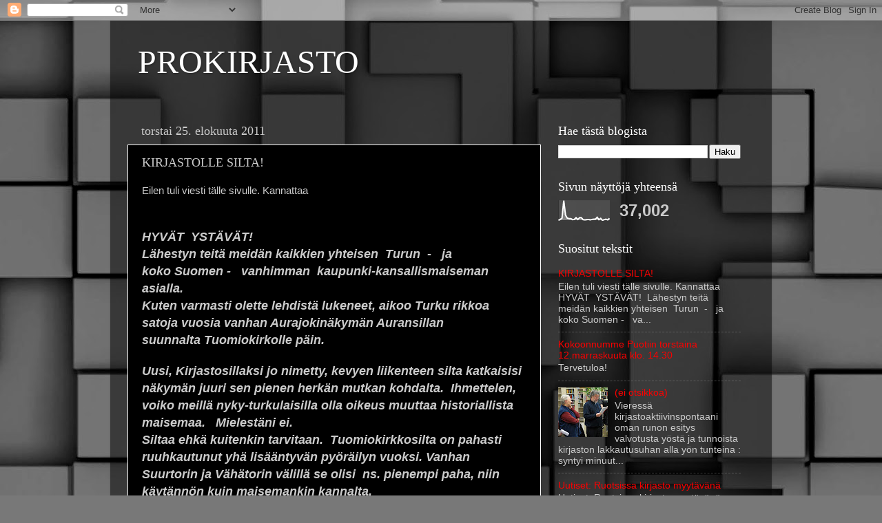

--- FILE ---
content_type: text/html; charset=UTF-8
request_url: https://prokirjasto.blogspot.com/2011/08/kirjastolle-silta.html
body_size: 21343
content:
<!DOCTYPE html>
<html class='v2' dir='ltr' lang='fi'>
<head>
<link href='https://www.blogger.com/static/v1/widgets/335934321-css_bundle_v2.css' rel='stylesheet' type='text/css'/>
<meta content='width=1100' name='viewport'/>
<meta content='text/html; charset=UTF-8' http-equiv='Content-Type'/>
<meta content='blogger' name='generator'/>
<link href='https://prokirjasto.blogspot.com/favicon.ico' rel='icon' type='image/x-icon'/>
<link href='http://prokirjasto.blogspot.com/2011/08/kirjastolle-silta.html' rel='canonical'/>
<link rel="alternate" type="application/atom+xml" title="PROKIRJASTO - Atom" href="https://prokirjasto.blogspot.com/feeds/posts/default" />
<link rel="alternate" type="application/rss+xml" title="PROKIRJASTO - RSS" href="https://prokirjasto.blogspot.com/feeds/posts/default?alt=rss" />
<link rel="service.post" type="application/atom+xml" title="PROKIRJASTO - Atom" href="https://www.blogger.com/feeds/7176046739424074755/posts/default" />

<link rel="alternate" type="application/atom+xml" title="PROKIRJASTO - Atom" href="https://prokirjasto.blogspot.com/feeds/3620573091881730797/comments/default" />
<!--Can't find substitution for tag [blog.ieCssRetrofitLinks]-->
<link href='chrome://litmus-ff/skin/small/lvl2.png' rel='image_src'/>
<meta content='http://prokirjasto.blogspot.com/2011/08/kirjastolle-silta.html' property='og:url'/>
<meta content='KIRJASTOLLE SILTA!' property='og:title'/>
<meta content='Eilen tuli viesti tälle sivulle. Kannattaa    HYVÄT   YSTÄVÄT!  Lähestyn teitä meidän kaikkien yhteisen   Turun  -   ja  koko Suomen -    va...' property='og:description'/>
<meta content='chrome://litmus-ff/skin/small/lvl2.png' property='og:image'/>
<title>PROKIRJASTO: KIRJASTOLLE SILTA!</title>
<style id='page-skin-1' type='text/css'><!--
/*-----------------------------------------------
Blogger Template Style
Name:     Picture Window
Designer: Blogger
URL:      www.blogger.com
----------------------------------------------- */
/* Content
----------------------------------------------- */
body {
font: normal normal 15px Arial, Tahoma, Helvetica, FreeSans, sans-serif;
color: #cbcbcb;
background: #787878 url(//themes.googleusercontent.com/image?id=1c5C3PSKczFimXIpTup23238LnL19JHnii8bDRqG2yJEMvPix--DhFpqtud9X5RHPHbP6) repeat scroll top center /* Credit: fpm (http://www.istockphoto.com/googleimages.php?id=5826667&platform=blogger) */;
}
html body .region-inner {
min-width: 0;
max-width: 100%;
width: auto;
}
.content-outer {
font-size: 90%;
}
a:link {
text-decoration:none;
color: #fc0000;
}
a:visited {
text-decoration:none;
color: #d9000d;
}
a:hover {
text-decoration:underline;
color: #fc1000;
}
.content-outer {
background: transparent url(//www.blogblog.com/1kt/transparent/black50.png) repeat scroll top left;
-moz-border-radius: 0;
-webkit-border-radius: 0;
-goog-ms-border-radius: 0;
border-radius: 0;
-moz-box-shadow: 0 0 3px rgba(0, 0, 0, .15);
-webkit-box-shadow: 0 0 3px rgba(0, 0, 0, .15);
-goog-ms-box-shadow: 0 0 3px rgba(0, 0, 0, .15);
box-shadow: 0 0 3px rgba(0, 0, 0, .15);
margin: 0 auto;
}
.content-inner {
padding: 10px;
}
/* Header
----------------------------------------------- */
.header-outer {
background: transparent none repeat-x scroll top left;
_background-image: none;
color: #ffffff;
-moz-border-radius: 0;
-webkit-border-radius: 0;
-goog-ms-border-radius: 0;
border-radius: 0;
}
.Header img, .Header #header-inner {
-moz-border-radius: 0;
-webkit-border-radius: 0;
-goog-ms-border-radius: 0;
border-radius: 0;
}
.header-inner .Header .titlewrapper,
.header-inner .Header .descriptionwrapper {
padding-left: 30px;
padding-right: 30px;
}
.Header h1 {
font: normal normal 48px Georgia, Utopia, 'Palatino Linotype', Palatino, serif;
text-shadow: 1px 1px 3px rgba(0, 0, 0, 0.3);
}
.Header h1 a {
color: #ffffff;
}
.Header .description {
font-size: 130%;
}
/* Tabs
----------------------------------------------- */
.tabs-inner {
margin: .5em 15px 1em;
padding: 0;
}
.tabs-inner .section {
margin: 0;
}
.tabs-inner .widget ul {
padding: 0;
background: #000000 none repeat scroll bottom;
-moz-border-radius: 0;
-webkit-border-radius: 0;
-goog-ms-border-radius: 0;
border-radius: 0;
}
.tabs-inner .widget li {
border: none;
}
.tabs-inner .widget li a {
display: inline-block;
padding: .5em 1em;
margin-right: 0;
color: #c3f300;
font: normal normal 15px Georgia, Utopia, 'Palatino Linotype', Palatino, serif;
-moz-border-radius: 0 0 0 0;
-webkit-border-top-left-radius: 0;
-webkit-border-top-right-radius: 0;
-goog-ms-border-radius: 0 0 0 0;
border-radius: 0 0 0 0;
background: transparent none no-repeat scroll top left;
border-right: 1px solid #000000;
}
.tabs-inner .widget li:first-child a {
padding-left: 1.25em;
-moz-border-radius-topleft: 0;
-moz-border-radius-bottomleft: 0;
-webkit-border-top-left-radius: 0;
-webkit-border-bottom-left-radius: 0;
-goog-ms-border-top-left-radius: 0;
-goog-ms-border-bottom-left-radius: 0;
border-top-left-radius: 0;
border-bottom-left-radius: 0;
}
.tabs-inner .widget li.selected a,
.tabs-inner .widget li a:hover {
position: relative;
z-index: 1;
background: #d9000d none repeat scroll bottom;
color: #ffffff;
-moz-box-shadow: 0 0 0 rgba(0, 0, 0, .15);
-webkit-box-shadow: 0 0 0 rgba(0, 0, 0, .15);
-goog-ms-box-shadow: 0 0 0 rgba(0, 0, 0, .15);
box-shadow: 0 0 0 rgba(0, 0, 0, .15);
}
/* Headings
----------------------------------------------- */
h2 {
font: normal normal 18px Georgia, Utopia, 'Palatino Linotype', Palatino, serif;
text-transform: none;
color: #ffffff;
margin: .5em 0;
}
/* Main
----------------------------------------------- */
.main-outer {
background: transparent none repeat scroll top center;
-moz-border-radius: 0 0 0 0;
-webkit-border-top-left-radius: 0;
-webkit-border-top-right-radius: 0;
-webkit-border-bottom-left-radius: 0;
-webkit-border-bottom-right-radius: 0;
-goog-ms-border-radius: 0 0 0 0;
border-radius: 0 0 0 0;
-moz-box-shadow: 0 0 0 rgba(0, 0, 0, .15);
-webkit-box-shadow: 0 0 0 rgba(0, 0, 0, .15);
-goog-ms-box-shadow: 0 0 0 rgba(0, 0, 0, .15);
box-shadow: 0 0 0 rgba(0, 0, 0, .15);
}
.main-inner {
padding: 15px 20px 20px;
}
.main-inner .column-center-inner {
padding: 0 0;
}
.main-inner .column-left-inner {
padding-left: 0;
}
.main-inner .column-right-inner {
padding-right: 0;
}
/* Posts
----------------------------------------------- */
h3.post-title {
margin: 0;
font: normal normal 18px Georgia, Utopia, 'Palatino Linotype', Palatino, serif;
}
.comments h4 {
margin: 1em 0 0;
font: normal normal 18px Georgia, Utopia, 'Palatino Linotype', Palatino, serif;
}
.date-header span {
color: #cbcbcb;
}
.post-outer {
background-color: #000000;
border: solid 1px #ffffff;
-moz-border-radius: 0;
-webkit-border-radius: 0;
border-radius: 0;
-goog-ms-border-radius: 0;
padding: 15px 20px;
margin: 0 -20px 20px;
}
.post-body {
line-height: 1.4;
font-size: 110%;
position: relative;
}
.post-header {
margin: 0 0 1.5em;
color: #ffffff;
line-height: 1.6;
}
.post-footer {
margin: .5em 0 0;
color: #ffffff;
line-height: 1.6;
}
#blog-pager {
font-size: 140%
}
#comments .comment-author {
padding-top: 1.5em;
border-top: dashed 1px #ccc;
border-top: dashed 1px rgba(128, 128, 128, .5);
background-position: 0 1.5em;
}
#comments .comment-author:first-child {
padding-top: 0;
border-top: none;
}
.avatar-image-container {
margin: .2em 0 0;
}
/* Comments
----------------------------------------------- */
.comments .comments-content .icon.blog-author {
background-repeat: no-repeat;
background-image: url([data-uri]);
}
.comments .comments-content .loadmore a {
border-top: 1px solid #fc1000;
border-bottom: 1px solid #fc1000;
}
.comments .continue {
border-top: 2px solid #fc1000;
}
/* Widgets
----------------------------------------------- */
.widget ul, .widget #ArchiveList ul.flat {
padding: 0;
list-style: none;
}
.widget ul li, .widget #ArchiveList ul.flat li {
border-top: dashed 1px #ccc;
border-top: dashed 1px rgba(128, 128, 128, .5);
}
.widget ul li:first-child, .widget #ArchiveList ul.flat li:first-child {
border-top: none;
}
.widget .post-body ul {
list-style: disc;
}
.widget .post-body ul li {
border: none;
}
/* Footer
----------------------------------------------- */
.footer-outer {
color:#c9c9c9;
background: transparent none repeat scroll top center;
-moz-border-radius: 0 0 0 0;
-webkit-border-top-left-radius: 0;
-webkit-border-top-right-radius: 0;
-webkit-border-bottom-left-radius: 0;
-webkit-border-bottom-right-radius: 0;
-goog-ms-border-radius: 0 0 0 0;
border-radius: 0 0 0 0;
-moz-box-shadow: 0 0 0 rgba(0, 0, 0, .15);
-webkit-box-shadow: 0 0 0 rgba(0, 0, 0, .15);
-goog-ms-box-shadow: 0 0 0 rgba(0, 0, 0, .15);
box-shadow: 0 0 0 rgba(0, 0, 0, .15);
}
.footer-inner {
padding: 10px 20px 20px;
}
.footer-outer a {
color: #c3f300;
}
.footer-outer a:visited {
color: #b1cd00;
}
.footer-outer a:hover {
color: #b3f300;
}
.footer-outer .widget h2 {
color: #ffffff;
}
/* Mobile
----------------------------------------------- */
html body.mobile {
height: auto;
}
html body.mobile {
min-height: 480px;
background-size: 100% auto;
}
.mobile .body-fauxcolumn-outer {
background: transparent none repeat scroll top left;
}
html .mobile .mobile-date-outer, html .mobile .blog-pager {
border-bottom: none;
background: transparent none repeat scroll top center;
margin-bottom: 10px;
}
.mobile .date-outer {
background: transparent none repeat scroll top center;
}
.mobile .header-outer, .mobile .main-outer,
.mobile .post-outer, .mobile .footer-outer {
-moz-border-radius: 0;
-webkit-border-radius: 0;
-goog-ms-border-radius: 0;
border-radius: 0;
}
.mobile .content-outer,
.mobile .main-outer,
.mobile .post-outer {
background: inherit;
border: none;
}
.mobile .content-outer {
font-size: 100%;
}
.mobile-link-button {
background-color: #fc0000;
}
.mobile-link-button a:link, .mobile-link-button a:visited {
color: #000000;
}
.mobile-index-contents {
color: #cbcbcb;
}
.mobile .tabs-inner .PageList .widget-content {
background: #d9000d none repeat scroll bottom;
color: #ffffff;
}
.mobile .tabs-inner .PageList .widget-content .pagelist-arrow {
border-left: 1px solid #000000;
}

--></style>
<style id='template-skin-1' type='text/css'><!--
body {
min-width: 960px;
}
.content-outer, .content-fauxcolumn-outer, .region-inner {
min-width: 960px;
max-width: 960px;
_width: 960px;
}
.main-inner .columns {
padding-left: 0;
padding-right: 310px;
}
.main-inner .fauxcolumn-center-outer {
left: 0;
right: 310px;
/* IE6 does not respect left and right together */
_width: expression(this.parentNode.offsetWidth -
parseInt("0") -
parseInt("310px") + 'px');
}
.main-inner .fauxcolumn-left-outer {
width: 0;
}
.main-inner .fauxcolumn-right-outer {
width: 310px;
}
.main-inner .column-left-outer {
width: 0;
right: 100%;
margin-left: -0;
}
.main-inner .column-right-outer {
width: 310px;
margin-right: -310px;
}
#layout {
min-width: 0;
}
#layout .content-outer {
min-width: 0;
width: 800px;
}
#layout .region-inner {
min-width: 0;
width: auto;
}
body#layout div.add_widget {
padding: 8px;
}
body#layout div.add_widget a {
margin-left: 32px;
}
--></style>
<style>
    body {background-image:url(\/\/themes.googleusercontent.com\/image?id=1c5C3PSKczFimXIpTup23238LnL19JHnii8bDRqG2yJEMvPix--DhFpqtud9X5RHPHbP6);}
    
@media (max-width: 200px) { body {background-image:url(\/\/themes.googleusercontent.com\/image?id=1c5C3PSKczFimXIpTup23238LnL19JHnii8bDRqG2yJEMvPix--DhFpqtud9X5RHPHbP6&options=w200);}}
@media (max-width: 400px) and (min-width: 201px) { body {background-image:url(\/\/themes.googleusercontent.com\/image?id=1c5C3PSKczFimXIpTup23238LnL19JHnii8bDRqG2yJEMvPix--DhFpqtud9X5RHPHbP6&options=w400);}}
@media (max-width: 800px) and (min-width: 401px) { body {background-image:url(\/\/themes.googleusercontent.com\/image?id=1c5C3PSKczFimXIpTup23238LnL19JHnii8bDRqG2yJEMvPix--DhFpqtud9X5RHPHbP6&options=w800);}}
@media (max-width: 1200px) and (min-width: 801px) { body {background-image:url(\/\/themes.googleusercontent.com\/image?id=1c5C3PSKczFimXIpTup23238LnL19JHnii8bDRqG2yJEMvPix--DhFpqtud9X5RHPHbP6&options=w1200);}}
/* Last tag covers anything over one higher than the previous max-size cap. */
@media (min-width: 1201px) { body {background-image:url(\/\/themes.googleusercontent.com\/image?id=1c5C3PSKczFimXIpTup23238LnL19JHnii8bDRqG2yJEMvPix--DhFpqtud9X5RHPHbP6&options=w1600);}}
  </style>
<link href='https://www.blogger.com/dyn-css/authorization.css?targetBlogID=7176046739424074755&amp;zx=3463914d-9c18-4264-a7b9-d062d460b0dd' media='none' onload='if(media!=&#39;all&#39;)media=&#39;all&#39;' rel='stylesheet'/><noscript><link href='https://www.blogger.com/dyn-css/authorization.css?targetBlogID=7176046739424074755&amp;zx=3463914d-9c18-4264-a7b9-d062d460b0dd' rel='stylesheet'/></noscript>
<meta name='google-adsense-platform-account' content='ca-host-pub-1556223355139109'/>
<meta name='google-adsense-platform-domain' content='blogspot.com'/>

</head>
<body class='loading variant-screen'>
<div class='navbar section' id='navbar' name='Navigointipalkki'><div class='widget Navbar' data-version='1' id='Navbar1'><script type="text/javascript">
    function setAttributeOnload(object, attribute, val) {
      if(window.addEventListener) {
        window.addEventListener('load',
          function(){ object[attribute] = val; }, false);
      } else {
        window.attachEvent('onload', function(){ object[attribute] = val; });
      }
    }
  </script>
<div id="navbar-iframe-container"></div>
<script type="text/javascript" src="https://apis.google.com/js/platform.js"></script>
<script type="text/javascript">
      gapi.load("gapi.iframes:gapi.iframes.style.bubble", function() {
        if (gapi.iframes && gapi.iframes.getContext) {
          gapi.iframes.getContext().openChild({
              url: 'https://www.blogger.com/navbar/7176046739424074755?po\x3d3620573091881730797\x26origin\x3dhttps://prokirjasto.blogspot.com',
              where: document.getElementById("navbar-iframe-container"),
              id: "navbar-iframe"
          });
        }
      });
    </script><script type="text/javascript">
(function() {
var script = document.createElement('script');
script.type = 'text/javascript';
script.src = '//pagead2.googlesyndication.com/pagead/js/google_top_exp.js';
var head = document.getElementsByTagName('head')[0];
if (head) {
head.appendChild(script);
}})();
</script>
</div></div>
<div class='body-fauxcolumns'>
<div class='fauxcolumn-outer body-fauxcolumn-outer'>
<div class='cap-top'>
<div class='cap-left'></div>
<div class='cap-right'></div>
</div>
<div class='fauxborder-left'>
<div class='fauxborder-right'></div>
<div class='fauxcolumn-inner'>
</div>
</div>
<div class='cap-bottom'>
<div class='cap-left'></div>
<div class='cap-right'></div>
</div>
</div>
</div>
<div class='content'>
<div class='content-fauxcolumns'>
<div class='fauxcolumn-outer content-fauxcolumn-outer'>
<div class='cap-top'>
<div class='cap-left'></div>
<div class='cap-right'></div>
</div>
<div class='fauxborder-left'>
<div class='fauxborder-right'></div>
<div class='fauxcolumn-inner'>
</div>
</div>
<div class='cap-bottom'>
<div class='cap-left'></div>
<div class='cap-right'></div>
</div>
</div>
</div>
<div class='content-outer'>
<div class='content-cap-top cap-top'>
<div class='cap-left'></div>
<div class='cap-right'></div>
</div>
<div class='fauxborder-left content-fauxborder-left'>
<div class='fauxborder-right content-fauxborder-right'></div>
<div class='content-inner'>
<header>
<div class='header-outer'>
<div class='header-cap-top cap-top'>
<div class='cap-left'></div>
<div class='cap-right'></div>
</div>
<div class='fauxborder-left header-fauxborder-left'>
<div class='fauxborder-right header-fauxborder-right'></div>
<div class='region-inner header-inner'>
<div class='header section' id='header' name='Otsikko'><div class='widget Header' data-version='1' id='Header1'>
<div id='header-inner'>
<div class='titlewrapper'>
<h1 class='title'>
<a href='https://prokirjasto.blogspot.com/'>
PROKIRJASTO
</a>
</h1>
</div>
<div class='descriptionwrapper'>
<p class='description'><span>
</span></p>
</div>
</div>
</div></div>
</div>
</div>
<div class='header-cap-bottom cap-bottom'>
<div class='cap-left'></div>
<div class='cap-right'></div>
</div>
</div>
</header>
<div class='tabs-outer'>
<div class='tabs-cap-top cap-top'>
<div class='cap-left'></div>
<div class='cap-right'></div>
</div>
<div class='fauxborder-left tabs-fauxborder-left'>
<div class='fauxborder-right tabs-fauxborder-right'></div>
<div class='region-inner tabs-inner'>
<div class='tabs no-items section' id='crosscol' name='Kaikki sarakkeet'></div>
<div class='tabs no-items section' id='crosscol-overflow' name='Cross-Column 2'></div>
</div>
</div>
<div class='tabs-cap-bottom cap-bottom'>
<div class='cap-left'></div>
<div class='cap-right'></div>
</div>
</div>
<div class='main-outer'>
<div class='main-cap-top cap-top'>
<div class='cap-left'></div>
<div class='cap-right'></div>
</div>
<div class='fauxborder-left main-fauxborder-left'>
<div class='fauxborder-right main-fauxborder-right'></div>
<div class='region-inner main-inner'>
<div class='columns fauxcolumns'>
<div class='fauxcolumn-outer fauxcolumn-center-outer'>
<div class='cap-top'>
<div class='cap-left'></div>
<div class='cap-right'></div>
</div>
<div class='fauxborder-left'>
<div class='fauxborder-right'></div>
<div class='fauxcolumn-inner'>
</div>
</div>
<div class='cap-bottom'>
<div class='cap-left'></div>
<div class='cap-right'></div>
</div>
</div>
<div class='fauxcolumn-outer fauxcolumn-left-outer'>
<div class='cap-top'>
<div class='cap-left'></div>
<div class='cap-right'></div>
</div>
<div class='fauxborder-left'>
<div class='fauxborder-right'></div>
<div class='fauxcolumn-inner'>
</div>
</div>
<div class='cap-bottom'>
<div class='cap-left'></div>
<div class='cap-right'></div>
</div>
</div>
<div class='fauxcolumn-outer fauxcolumn-right-outer'>
<div class='cap-top'>
<div class='cap-left'></div>
<div class='cap-right'></div>
</div>
<div class='fauxborder-left'>
<div class='fauxborder-right'></div>
<div class='fauxcolumn-inner'>
</div>
</div>
<div class='cap-bottom'>
<div class='cap-left'></div>
<div class='cap-right'></div>
</div>
</div>
<!-- corrects IE6 width calculation -->
<div class='columns-inner'>
<div class='column-center-outer'>
<div class='column-center-inner'>
<div class='main section' id='main' name='Ensisijainen'><div class='widget Blog' data-version='1' id='Blog1'>
<div class='blog-posts hfeed'>

          <div class="date-outer">
        
<h2 class='date-header'><span>torstai 25. elokuuta 2011</span></h2>

          <div class="date-posts">
        
<div class='post-outer'>
<div class='post hentry uncustomized-post-template' itemprop='blogPost' itemscope='itemscope' itemtype='http://schema.org/BlogPosting'>
<meta content='chrome://litmus-ff/skin/small/lvl2.png' itemprop='image_url'/>
<meta content='7176046739424074755' itemprop='blogId'/>
<meta content='3620573091881730797' itemprop='postId'/>
<a name='3620573091881730797'></a>
<h3 class='post-title entry-title' itemprop='name'>
KIRJASTOLLE SILTA!
</h3>
<div class='post-header'>
<div class='post-header-line-1'></div>
</div>
<div class='post-body entry-content' id='post-body-3620573091881730797' itemprop='description articleBody'>
Eilen tuli viesti tälle sivulle. Kannattaa<br />
<span style="font-size: large;"><br />
</span><br />
<div><i><span style="font-family: Arial; font-size: large;"><span style="font-family: Arial;"><b>HYVÄT&nbsp;  YSTÄVÄT!&nbsp;</b></span></span></i></div><div></div><div><i><span style="font-family: Arial; font-size: large;"><span style="font-family: Arial;"><b>Lähestyn teitä meidän kaikkien yhteisen&nbsp;  Turun&nbsp;&nbsp;-&nbsp;&nbsp;&nbsp;ja&nbsp; koko&nbsp;Suomen&nbsp;-&nbsp;  &nbsp;vanhimman &nbsp;kaupunki-kansallismaiseman&nbsp; asialla.&nbsp;&nbsp;</b></span></span></i><br />
<i><span style="font-family: Arial; font-size: large;"><span style="font-family: Arial;"><b>Kuten  varmasti olette lehdistä lukeneet, aikoo Turku&nbsp;rikkoa satoja vuosia vanhan  Aurajokinäkymän Auransillan suunnalta&nbsp;Tuomiokirkolle päin.&nbsp;&nbsp;</b></span></span></i><br />
<br />
<i><span style="font-family: Arial; font-size: large;"><span style="font-family: Arial;"><b>Uusi,  Kirjastosillaksi jo nimetty, kevyen liikenteen silta katkaisisi näkymän juuri  sen pienen herkän mutkan kohdalta.&nbsp; Ihmettelen, voiko meillä nyky-turkulaisilla olla oikeus&nbsp;muuttaa  historiallista maisemaa.&nbsp;&nbsp; Mielestäni ei.</b></span></span></i></div><div></div><div><i><span style="font-family: Arial; font-size: large;"><b><span style="font-family: Arial;">Siltaa ehkä kuitenkin tarvitaan.&nbsp;  Tuomiokirkkosilta on pahasti ruuhkautunut yhä lisääntyvän pyöräilyn vuoksi.  Vanhan Suurtorin ja Vähätorin välillä se olisi&nbsp; ns. pienempi paha, niin  käytännön kuin maisemankin kannalta.</span></b></span></i></div><div></div><div><i><span style="font-family: Arial; font-size: large;"><b><span style="font-family: Arial;">Jos olet kanssani samaa mieltä, käy ADRESSIT.COM sivustolla&nbsp; Turun  kirjstosilta........&nbsp; -&nbsp; &nbsp;tai&nbsp;&nbsp;&nbsp;&nbsp;&nbsp;  NAPSAUTA&nbsp; ALLA OLEVAA LINKKIÄ&nbsp;&nbsp;&nbsp; ja allekirjoita  adressi.&nbsp;</span></b></span></i></div><div></div><div><i><span style="font-family: Arial; font-size: large;"><b><span style="font-family: Arial;">Pistin adressin liikkeelle 1. 8.-11 ja tähän  &nbsp;(24.8) &nbsp;mennessä sen on  allekirjoittanut&nbsp;lähes&nbsp;1100&nbsp;&nbsp;henkeä. Tarvitsemme kuitenkin  paljon nimiä ja tukea lisää,&nbsp; jotta meitä kuultaisiin. &nbsp;Anna siis  sanan kiertää ja lähetä tätä viestiä eteenpäin... &nbsp;  eteenpäin...&nbsp;&nbsp;&nbsp;&nbsp;&nbsp;&nbsp;&nbsp;</span></b></span></i></div><div></div><div><i><span style="font-family: Arial; font-size: large;"><b><span style="font-family: Arial;">KIITOS!</span></b></span></i></div><div><i><span style="font-family: Arial; font-size: large;"><b><span style="font-family: Arial;">TOIVEIKKAAN   ILOISIN MIELIN&nbsp;&nbsp; </span></b></span></i></div><div><i><span style="font-family: Arial; font-size: large;"><b><span style="font-family: Arial;">&nbsp;&nbsp;&nbsp;&nbsp;&nbsp;&nbsp;&nbsp;&nbsp;&nbsp;&nbsp;&nbsp;&nbsp;&nbsp;&nbsp;&nbsp;&nbsp;&nbsp;&nbsp;&nbsp;&nbsp;&nbsp;&nbsp;&nbsp;&nbsp;&nbsp;&nbsp;&nbsp;&nbsp;&nbsp;&nbsp;&nbsp;&nbsp;&nbsp;&nbsp;&nbsp;&nbsp;&nbsp;&nbsp;&nbsp;&nbsp;&nbsp;&nbsp;&nbsp;&nbsp;&nbsp;&nbsp;&nbsp;&nbsp;&nbsp;&nbsp;&nbsp;&nbsp;&nbsp;&nbsp;&nbsp;&nbsp;&nbsp;&nbsp;&nbsp;&nbsp;&nbsp;&nbsp;&nbsp;&nbsp;&nbsp;&nbsp;&nbsp;&nbsp;&nbsp;&nbsp;&nbsp;&nbsp;&nbsp;&nbsp;&nbsp;&nbsp;&nbsp;&nbsp;&nbsp;&nbsp;&nbsp;&nbsp;&nbsp;&nbsp;&nbsp;&nbsp;&nbsp;&nbsp;&nbsp;&nbsp;&nbsp;&nbsp;&nbsp;&nbsp;&nbsp;&nbsp;&nbsp;&nbsp;&nbsp;&nbsp;&nbsp;&nbsp;&nbsp;&nbsp;&nbsp;&nbsp;&nbsp;&nbsp;&nbsp;&nbsp;&nbsp;&nbsp;&nbsp;&nbsp;&nbsp;&nbsp;&nbsp;&nbsp;&nbsp;&nbsp;&nbsp;&nbsp;&nbsp;&nbsp;&nbsp;&nbsp;&nbsp;&nbsp;&nbsp;&nbsp;&nbsp;&nbsp;&nbsp;&nbsp;&nbsp;&nbsp;&nbsp;&nbsp;&nbsp;&nbsp;&nbsp;&nbsp;&nbsp;&nbsp;&nbsp;&nbsp;&nbsp;&nbsp;&nbsp;&nbsp;&nbsp;&nbsp;&nbsp;&nbsp;&nbsp;&nbsp;&nbsp;&nbsp;&nbsp;&nbsp;&nbsp;&nbsp;&nbsp;&nbsp;&nbsp;&nbsp;&nbsp;&nbsp;&nbsp;&nbsp;&nbsp;&nbsp;&nbsp;&nbsp;&nbsp;&nbsp;&nbsp;&nbsp;&nbsp;&nbsp;&nbsp;&nbsp;&nbsp;&nbsp;&nbsp;&nbsp;&nbsp;&nbsp;&nbsp;&nbsp;&nbsp;   Tertti Pietilä&nbsp;&nbsp;</span></b>&nbsp;</span></i></div><div></div><div><i><span style="font-family: Arial; font-size: large;"><span style="font-family: Arial;">Voit allekirjoittaa adressin tässä  linkissä</span></span></i></div><div></div><div><i><span style="font-family: Arial; font-size: large;"><span style="font-family: Arial;"><img border="0" hspace="5" id="4946" src="chrome://litmus-ff/skin/small/lvl2.png" style="position: static;" /><a href="http://www.adressit.com/turun_kirjastosilta__vanhan_suurtorin_ja_vahatorin_valiin" target="_blank">http://www.adressit.com/turun_kirjastosilta__vanhan_suurtorin_ja_vahatorin_valiin</a></span></span></i></div><i><br />
</i><br />
<br />
<div style='clear: both;'></div>
</div>
<div class='post-footer'>
<div class='post-footer-line post-footer-line-1'>
<span class='post-author vcard'>
</span>
<span class='post-timestamp'>
klo
<meta content='http://prokirjasto.blogspot.com/2011/08/kirjastolle-silta.html' itemprop='url'/>
<a class='timestamp-link' href='https://prokirjasto.blogspot.com/2011/08/kirjastolle-silta.html' rel='bookmark' title='permanent link'><abbr class='published' itemprop='datePublished' title='2011-08-25T01:11:00-07:00'>1.11</abbr></a>
</span>
<span class='post-comment-link'>
</span>
<span class='post-icons'>
<span class='item-control blog-admin pid-1520707439'>
<a href='https://www.blogger.com/post-edit.g?blogID=7176046739424074755&postID=3620573091881730797&from=pencil' title='Muokkaa tekstiä'>
<img alt='' class='icon-action' height='18' src='https://resources.blogblog.com/img/icon18_edit_allbkg.gif' width='18'/>
</a>
</span>
</span>
<div class='post-share-buttons goog-inline-block'>
<a class='goog-inline-block share-button sb-email' href='https://www.blogger.com/share-post.g?blogID=7176046739424074755&postID=3620573091881730797&target=email' target='_blank' title='Kohteen lähettäminen sähköpostitse'><span class='share-button-link-text'>Kohteen lähettäminen sähköpostitse</span></a><a class='goog-inline-block share-button sb-blog' href='https://www.blogger.com/share-post.g?blogID=7176046739424074755&postID=3620573091881730797&target=blog' onclick='window.open(this.href, "_blank", "height=270,width=475"); return false;' target='_blank' title='Bloggaa tästä!'><span class='share-button-link-text'>Bloggaa tästä!</span></a><a class='goog-inline-block share-button sb-twitter' href='https://www.blogger.com/share-post.g?blogID=7176046739424074755&postID=3620573091881730797&target=twitter' target='_blank' title='Jaa X:ssä'><span class='share-button-link-text'>Jaa X:ssä</span></a><a class='goog-inline-block share-button sb-facebook' href='https://www.blogger.com/share-post.g?blogID=7176046739424074755&postID=3620573091881730797&target=facebook' onclick='window.open(this.href, "_blank", "height=430,width=640"); return false;' target='_blank' title='Jaa Facebookiin'><span class='share-button-link-text'>Jaa Facebookiin</span></a><a class='goog-inline-block share-button sb-pinterest' href='https://www.blogger.com/share-post.g?blogID=7176046739424074755&postID=3620573091881730797&target=pinterest' target='_blank' title='Jaa Pinterestiin'><span class='share-button-link-text'>Jaa Pinterestiin</span></a>
</div>
</div>
<div class='post-footer-line post-footer-line-2'>
<span class='post-labels'>
</span>
</div>
<div class='post-footer-line post-footer-line-3'>
<span class='post-location'>
</span>
</div>
</div>
</div>
<div class='comments' id='comments'>
<a name='comments'></a>
<h4>Ei kommentteja:</h4>
<div id='Blog1_comments-block-wrapper'>
<dl class='avatar-comment-indent' id='comments-block'>
</dl>
</div>
<p class='comment-footer'>
<div class='comment-form'>
<a name='comment-form'></a>
<h4 id='comment-post-message'>Lähetä kommentti</h4>
<p>
</p>
<a href='https://www.blogger.com/comment/frame/7176046739424074755?po=3620573091881730797&hl=fi&saa=85391&origin=https://prokirjasto.blogspot.com' id='comment-editor-src'></a>
<iframe allowtransparency='true' class='blogger-iframe-colorize blogger-comment-from-post' frameborder='0' height='410px' id='comment-editor' name='comment-editor' src='' width='100%'></iframe>
<script src='https://www.blogger.com/static/v1/jsbin/2830521187-comment_from_post_iframe.js' type='text/javascript'></script>
<script type='text/javascript'>
      BLOG_CMT_createIframe('https://www.blogger.com/rpc_relay.html');
    </script>
</div>
</p>
</div>
</div>

        </div></div>
      
</div>
<div class='blog-pager' id='blog-pager'>
<span id='blog-pager-older-link'>
<a class='blog-pager-older-link' href='https://prokirjasto.blogspot.com/2011/08/perustelemattomia-vaitteita-kirjastosta.html' id='Blog1_blog-pager-older-link' title='Vanhempi viesti'>Vanhempi viesti</a>
</span>
<a class='home-link' href='https://prokirjasto.blogspot.com/'>Etusivu</a>
</div>
<div class='clear'></div>
<div class='post-feeds'>
<div class='feed-links'>
Tilaa:
<a class='feed-link' href='https://prokirjasto.blogspot.com/feeds/3620573091881730797/comments/default' target='_blank' type='application/atom+xml'>Lähetä kommentteja (Atom)</a>
</div>
</div>
</div></div>
</div>
</div>
<div class='column-left-outer'>
<div class='column-left-inner'>
<aside>
</aside>
</div>
</div>
<div class='column-right-outer'>
<div class='column-right-inner'>
<aside>
<div class='sidebar section' id='sidebar-right-1'><div class='widget BlogSearch' data-version='1' id='BlogSearch1'>
<h2 class='title'>Hae tästä blogista</h2>
<div class='widget-content'>
<div id='BlogSearch1_form'>
<form action='https://prokirjasto.blogspot.com/search' class='gsc-search-box' target='_top'>
<table cellpadding='0' cellspacing='0' class='gsc-search-box'>
<tbody>
<tr>
<td class='gsc-input'>
<input autocomplete='off' class='gsc-input' name='q' size='10' title='search' type='text' value=''/>
</td>
<td class='gsc-search-button'>
<input class='gsc-search-button' title='search' type='submit' value='Haku'/>
</td>
</tr>
</tbody>
</table>
</form>
</div>
</div>
<div class='clear'></div>
</div><div class='widget Stats' data-version='1' id='Stats1'>
<h2>Sivun näyttöjä yhteensä</h2>
<div class='widget-content'>
<div id='Stats1_content' style='display: none;'>
<script src='https://www.gstatic.com/charts/loader.js' type='text/javascript'></script>
<span id='Stats1_sparklinespan' style='display:inline-block; width:75px; height:30px'></span>
<span class='counter-wrapper text-counter-wrapper' id='Stats1_totalCount'>
</span>
<div class='clear'></div>
</div>
</div>
</div><div class='widget PopularPosts' data-version='1' id='PopularPosts1'>
<h2>Suositut tekstit</h2>
<div class='widget-content popular-posts'>
<ul>
<li>
<div class='item-content'>
<div class='item-title'><a href='https://prokirjasto.blogspot.com/2011/08/kirjastolle-silta.html'>KIRJASTOLLE SILTA!</a></div>
<div class='item-snippet'>Eilen tuli viesti tälle sivulle. Kannattaa    HYVÄT&#160;  YSTÄVÄT!&#160; Lähestyn teitä meidän kaikkien yhteisen&#160;  Turun&#160;&#160;-&#160;&#160;&#160;ja&#160; koko&#160;Suomen&#160;-&#160;  &#160;va...</div>
</div>
<div style='clear: both;'></div>
</li>
<li>
<div class='item-content'>
<div class='item-title'><a href='https://prokirjasto.blogspot.com/2009/10/kokoonnumme-puotiin-torstaina.html'>Kokoonnumme Puotiin torstaina 12.marraskuuta klo. 14.30</a></div>
<div class='item-snippet'>Tervetuloa!</div>
</div>
<div style='clear: both;'></div>
</li>
<li>
<div class='item-content'>
<div class='item-thumbnail'>
<a href='https://prokirjasto.blogspot.com/2009/04/blog-post.html' target='_blank'>
<img alt='' border='0' src='https://blogger.googleusercontent.com/img/b/R29vZ2xl/AVvXsEi7jwntXP2G4MX0WeiI6SbMweBKwiHSDsrR6gzrtRUGjfmpisJ6WyWUmSzDrP8NhrJWgfT7N08t3czKBubCGOuOuzq6q434LoZpuHqEGXUaeMQcvoqfNlQvUKYlhnmWGxUYziL5FjPH5Zae/w72-h72-p-k-no-nu/GetAttachment.aspxkirjasto4.aspx.jpg'/>
</a>
</div>
<div class='item-title'><a href='https://prokirjasto.blogspot.com/2009/04/blog-post.html'>(ei otsikkoa)</a></div>
<div class='item-snippet'>Vieressä kirjastoaktiivinspontaani oman runon esitys valvotusta yöstä ja tunnoista kirjaston lakkautusuhan alla yön tunteina : syntyi minuut...</div>
</div>
<div style='clear: both;'></div>
</li>
<li>
<div class='item-content'>
<div class='item-title'><a href='https://prokirjasto.blogspot.com/2011/02/uutiset-ruotsissa-kirjasto-myytavana.html'>Uutiset: Ruotsissa kirjasto myytävänä</a></div>
<div class='item-snippet'>Uutiset: Ruotsissa kirjasto myytävänä</div>
</div>
<div style='clear: both;'></div>
</li>
<li>
<div class='item-content'>
<div class='item-title'><a href='https://prokirjasto.blogspot.com/2009/11/kirjastoautossa-etotuttaa.html'>kirjastoautossa etotuttaa</a></div>
<div class='item-snippet'>Minulle tulee kirjastoautossa paha olo. Luulen että minun  täytyy lopettaa siellä asiointi, sillä 5 minuttiakin tekee olon todella kuvottava...</div>
</div>
<div style='clear: both;'></div>
</li>
<li>
<div class='item-content'>
<div class='item-thumbnail'>
<a href='https://prokirjasto.blogspot.com/2009/11/turun-talousohjelman-seuranta.html' target='_blank'>
<img alt='' border='0' src='https://blogger.googleusercontent.com/img/b/R29vZ2xl/AVvXsEi7ExIxAHp7NCrFnsa8kWekCCWHlTyl12PEb64TdFpV6Zq-LNkjEGSe-H5l8mnluOKnsmVyqaofrUOFMbnXqaV8TuI1vT1eUfAKvyGMSnHfrVAA4X4T-JqMuJdZ907sxaUg46bKLlVFbjRU/w72-h72-p-k-no-nu/1_logo.gif'/>
</a>
</div>
<div class='item-title'><a href='https://prokirjasto.blogspot.com/2009/11/turun-talousohjelman-seuranta.html'>Turun talousohjelman seuranta</a></div>
<div class='item-snippet'>Kaupunginhallitu s käsitteli 9.11. kaupungin talousohjelman seurantaselvitystä. (Kh &#167; 572). - Kyseinen asia on seuraavaksi valtuuston käsitt...</div>
</div>
<div style='clear: both;'></div>
</li>
<li>
<div class='item-content'>
<div class='item-title'><a href='https://prokirjasto.blogspot.com/2011/02/ruotsissa-kilpailutus-ulottuu.html'>RUOTSISSA KILPAILUTUS ULOTTUU KIRJASTOIHIN</a></div>
<div class='item-snippet'>Alla oleva linkki järisyttävään uutiseen, jossa kerrotaan kirjaston kilpailutuksesta ja Nackan kirjaston ulkoistamisesta. Asia tuntuu uskoma...</div>
</div>
<div style='clear: both;'></div>
</li>
<li>
<div class='item-content'>
<div class='item-thumbnail'>
<a href='https://prokirjasto.blogspot.com/2009/11/vallila-aloittanut-jo-taistelun.html' target='_blank'>
<img alt='' border='0' src='https://blogger.googleusercontent.com/img/b/R29vZ2xl/AVvXsEgpsNxOFFZZOXFwDjm7OHSFvWi7_qJgYpW8gUTd8rOc62cu1J8YRVoZXiME1tS8D8vdDSV8UQkVPRq7_ThdIoCj-sGwdtZ_abeaCab1iCz3BuVR49_zpZEWovJA9FGrVB7jFpny_bK8nlbb/w72-h72-p-k-no-nu/0.8Ckirjastokoira.8C.jpg'/>
</a>
</div>
<div class='item-title'><a href='https://prokirjasto.blogspot.com/2009/11/vallila-aloittanut-jo-taistelun.html'>VALLILA ALOITTANUT JO TAISTELUN!</a></div>
<div class='item-snippet'>Tässä tunnelmia VALLILAN 100 - vuotiaan kirjaston sisältä - siis sen, jonka aikovat lakkauttaa!! Ei muuta kuin vauhtia päälle ja kamppailuun...</div>
</div>
<div style='clear: both;'></div>
</li>
<li>
<div class='item-content'>
<div class='item-thumbnail'>
<a href='https://prokirjasto.blogspot.com/2009/11/helsinki-aikoo-tehda-rajuja-leikkauksia.html' target='_blank'>
<img alt='' border='0' src='https://blogger.googleusercontent.com/img/b/R29vZ2xl/AVvXsEgaTgtriqvOKW7riRzlAsx2yFB8NCszC98AAv4n9jN5ms4Xk8EGK-pPPFXDwMSn9NkE3MKjJPcSdgVmVztfIvSd09NkeqXZwBAIZdPcCWSqRH2sqrg_5bMYcSGnM7hs9JfvXYV7YN5DuPB4/w72-h72-p-k-no-nu/07.jpg'/>
</a>
</div>
<div class='item-title'><a href='https://prokirjasto.blogspot.com/2009/11/helsinki-aikoo-tehda-rajuja-leikkauksia.html'>HELSINKI AIKOO TEHDÄ RAJUJA LEIKKAUKSIA, Tampere aikoo perässä..</a></div>
<div class='item-snippet'>Sain tänään viestin helsinkiläiseltä tutultani, joka on tarkkaan seurannut tämän vuoden ajan turkulaista kirjastokamppailua. Mitä uutta Hels...</div>
</div>
<div style='clear: both;'></div>
</li>
<li>
<div class='item-content'>
<div class='item-thumbnail'>
<a href='https://prokirjasto.blogspot.com/2009/11/ei-mene-kirjastoilla-hyvin.html' target='_blank'>
<img alt='' border='0' src='https://blogger.googleusercontent.com/img/b/R29vZ2xl/AVvXsEhPWKGW5J_CDbzOv5VqULAms4V7P0vz2hcVYDqSxnoxoXk17rEZyDoHk0sxpexBN8piZ40GCV0oHBArcYFHjXlQ5wFAiiuuKhW3nQUyewOO_51yDo0seVbnyvUzILDLfmTG5sj6qoZZzpa_/w72-h72-p-k-no-nu/kirjastoauto.jpg'/>
</a>
</div>
<div class='item-title'><a href='https://prokirjasto.blogspot.com/2009/11/ei-mene-kirjastoilla-hyvin.html'>EI MENE KIRJASTOILLA HYVIN...</a></div>
<div class='item-snippet'>...siitä kertoi pro-ryhmästämme Syrjäsen Eero  joka pohjoisessa käydessään oli tutkaillut paikallisia lehtiä: Kemi  on lakkauttamassa ainoaa...</div>
</div>
<div style='clear: both;'></div>
</li>
</ul>
<div class='clear'></div>
</div>
</div><div class='widget Image' data-version='1' id='Image24'>
<h2>Pro Kirjasto-liikkeen palaveri - kaikille avoin -</h2>
<div class='widget-content'>
<img alt='Pro Kirjasto-liikkeen palaveri - kaikille avoin -' height='263' id='Image24_img' src='https://blogger.googleusercontent.com/img/b/R29vZ2xl/AVvXsEj9jbNUNnNMkZ8PsMznUrsGBW8oi5bSE7Rcw6rknVE2KiANRqE6pB9cOyzEpYcJTIsx164qCLv8SQcwPOYuGZqXgjBIbbiPIwWPRacnm7QivpTVHCj3TGknhiWCdzuIAOFsh6wTDlhWc1i7/s350/Hydrangeas.jpg' width='350'/>
<br/>
<span class='caption'>kokoontuu jälleen Wäinö Aaltosen museon kahviossa keskiviikkona 3.11. klo 14. KÄymme läpi 14.11. olevaa kansanliikkedien tapaamisen yksityiskohtia ja päivitämme tilannetta MArtin Kirjaston muistoperformanssin osalta....joka jatkuu 6.11. klo 20 asti entisen kirjaston edessä</span>
</div>
<div class='clear'></div>
</div><div class='widget Image' data-version='1' id='Image8'>
<h2>RIIKKA, SAISKO VALOJA ex- KIRJASTOMME IKKUNOIHIN TAKAISIN!</h2>
<div class='widget-content'>
<img alt='RIIKKA, SAISKO VALOJA ex- KIRJASTOMME IKKUNOIHIN TAKAISIN!' height='180' id='Image8_img' src='https://blogger.googleusercontent.com/img/b/R29vZ2xl/AVvXsEhKqz2flhaEfqPll0hJmggpb3-hcd5YnYyyVsIXUyi218U-RbKgrfOXhinptYNZDt3zo4mlxeSCrCLmWD0Jvez0O9YohcdU_VxjWfXBvrxDWByPkazxNlWdAbDTo-2Z83tOlyPf-5IujNE0/s240/IMG_3283.JPG' width='240'/>
<br/>
<span class='caption'>nuo viime kevään hienot valaisimet kirjaston ikkunalla viimeisinä viikkoina olisivat näin syksyn pimeydessä upea rakentaa uudelleen paikalle.  Mutta se ei enää onnistu. Ei edes pelkästään valoa kansalle, vaan tuntuu, että sitä tarvittaisiin päättäjille, jotka tuntuvat kulkevan melkoisessa pimeydessä...vai mitä tuumaat?   NOIN Siis vuosi sitten, nyt on tilalla S-kauppa ja muistokynttilätkin sammutetaan!</span>
</div>
<div class='clear'></div>
</div><div class='widget Image' data-version='1' id='Image23'>
<h2>PRO KIRJASTO / TURKU KOKOONTUU JÄLLEEN ...</h2>
<div class='widget-content'>
<img alt='PRO KIRJASTO / TURKU KOKOONTUU JÄLLEEN ...' height='262' id='Image23_img' src='https://blogger.googleusercontent.com/img/b/R29vZ2xl/AVvXsEjDfq7vOtp01KLcD1vLzl8BCGCKTyF6XHISHyiNX5NZ7pBSWg7VO1uHcPosUdMxMbJ1pD4Eivu2y6gj7cVej96sJ3MuLNmXsCLIbAadPPg0Vnsu4vb7q-7dOkoOnHqIZqgMaSV47MVkbDZq/s350/Lighthouse.jpg' width='350'/>
<br/>
<span class='caption'>....ei täällä majakassa, vaan Wäinö Aaltosen museon kahvilassa keskiviikkonan 20.10. klo 14.00....ja pöydässä on paikka sinullekin!!! tarvittaessa laajennamme pöytää...joukkoon mahtuu! Nyt esillä mm. osuutemme kansanliikkeiden valtakunnallisesta tapaamisesta joka on  Turussa 14.11. klo 10 - 15.</span>
</div>
<div class='clear'></div>
</div><div class='widget Image' data-version='1' id='Image22'>
<h2>Käytettävissä olevan tiedon mukaan</h2>
<div class='widget-content'>
<img alt='Käytettävissä olevan tiedon mukaan' height='263' id='Image22_img' src='https://blogger.googleusercontent.com/img/b/R29vZ2xl/AVvXsEgs6kXBkETl-nFtHsRZYtAA43hym9VqbrEwC4R6Ptvf12mFvI4AioUsgI3ej8EIQz_XyI7vksyjOxSrs_Jllb_6-YEeWvSKyUrtMMpqp1o8mh4xsgshcQMYlVrs8ARhGTZN7a5VDdRElzXa/s350/Chrysanthemum.jpg' width='350'/>
<br/>
<span class='caption'>on Pro Kirjasto-liikkeen Turun seuraava kokoontuminen Wäinö Aaltosen Museon kahvilassa 5.10 klo 14.30. Näin siis, ellei tähän tilaan tule toista ilmoitusta, ts. muutosta päivään.</span>
</div>
<div class='clear'></div>
</div><div class='widget Image' data-version='1' id='Image21'>
<h2>Huomio, huomio!     KORJAUS!    KORJAUS!</h2>
<div class='widget-content'>
<img alt='Huomio, huomio!     KORJAUS!    KORJAUS!' height='350' id='Image21_img' src='https://blogger.googleusercontent.com/img/b/R29vZ2xl/AVvXsEi5r00salF5PgTzrHk5HwKmsqmzoAWLm_9bgP9D1UeEQPcZAHfCVjy5YtNNHmU7X7Wyqa4AcNf1LutxQUOZskg4ApgALkBX_1hKDNuLJZlV739Zzx1xsvdAW_O40zTNyt85s78Uug98DdOE/s350/11.jpg' width='236'/>
<br/>
<span class='caption'>Alla oleva ilmoitus pitää paikkansa muilta osin, mutta kokoonnumme Kirjakahvilassa, ei Koululla. Siis KIRJAKAHVILASSA Suurtorin sisäpihalla!      (ylläoleva kuva Taina Saati)</span>
</div>
<div class='clear'></div>
</div><div class='widget Image' data-version='1' id='Image20'>
<h2>TAVATAAN TAAS!</h2>
<div class='widget-content'>
<img alt='TAVATAAN TAAS!' height='283' id='Image20_img' src='https://blogger.googleusercontent.com/img/b/R29vZ2xl/AVvXsEioWT66687UmRhIa5eJSuGOmOyaY79b8zlRyOMJJkJaiCGC22O9rxJSXnYKGAGoCS7-YLl9fX_u_K0hcWzuEUSzKM6bKwNOvTPzN6nsGV3YW9WfIrjW103Y3Wyt-6A1GLFg0FARJSwR0Vy1/s350/133836_400hkirjapirjo.jpg' width='350'/>
<br/>
<span class='caption'>Mennäänpäs taas kaikki yhdessä pro kirjaston tapaamiseen ja kesäkokoukseen rav. koulun käytävlle tai lämpimällä säällä pihalle maanantaina  21.6. klo 17.  Mietiään miten jatketaan vallan vahtikoirana! Paikalla mm. Pirjo ja moni muu!(kk)</span>
</div>
<div class='clear'></div>
</div><div class='widget Image' data-version='1' id='Image18'>
<h2>Täällä Varissuon  upeassa kirjastossa Turussa oli muutama pvä sitten kirjojen alennusmyynti.....</h2>
<div class='widget-content'>
<img alt='Täällä Varissuon  upeassa kirjastossa Turussa oli muutama pvä sitten kirjojen alennusmyynti.....' height='164' id='Image18_img' src='//2.bp.blogspot.com/_71v0cF2xnys/S_a71IFti5I/AAAAAAAAAUU/vvKbvagNqac/S240/00002cjcvarissuon+kirjasto.jpg' width='240'/>
<br/>
<span class='caption'>...lienee sitä kulttuuria kansalle, ettei tarvi kuljettaa kirjoja polttolaitokselle kaikkia, vaan köyhät voivat ostaa jotain itselleeenkin? Mutta kukaan ei ole keetonut, mitä säästöä tulee, kun hienosta talosta rempataan tuo lakerta toiseen käyttöön...ja kuka sinne tulee...ja miltä tuo hieno 2-kerroksinen portaikko sen jälkeen näyttää...siis sitä ei sen jälkeen enää ole...vaikka se on juuri yksi Varissuon tunnusmerkkejä!</span>
</div>
<div class='clear'></div>
</div><div class='widget Image' data-version='1' id='Image19'>
<h2>UUSIA NÄKÖKULMIA MAAILMALTA</h2>
<div class='widget-content'>
<img alt='UUSIA NÄKÖKULMIA MAAILMALTA' height='138' id='Image19_img' src='//3.bp.blogspot.com/_71v0cF2xnys/S8xOT485aLI/AAAAAAAAATM/NjFVak20dPg/S240/aasi+ja+kirjat.jpg' width='240'/>
<br/>
<span class='caption'>..alkaa tästedes tulla tälle sivustolle...niitä voit myös bongata ja lähettää sivullemme vinkin!. Tässä kuvassa kolumbialainen kirjastoaasi ja opettaja työmatkallaan eli työssään!Katso toisaalla uutinen samalla kuvalla!</span>
</div>
<div class='clear'></div>
</div><div class='widget Image' data-version='1' id='Image16'>
<h2>Pro kirjastoliikkeen tapaaminen ja kokous on kaikille avoin tapahtuma.</h2>
<div class='widget-content'>
<img alt='Pro kirjastoliikkeen tapaaminen ja kokous on kaikille avoin tapahtuma.' height='180' id='Image16_img' src='https://blogger.googleusercontent.com/img/b/R29vZ2xl/AVvXsEhFXcz4HGBPtvsejs9bWknU7j1vWDRR_FKEw9Ey9IgGZOBFRVGZgrW-vpdKtgrlMpC7IKGyhj7BDMT6VyJEWGE30PclDciEAeBVnn3X_a_ZtTBjP_51lB8ffljLs2Y_pPKHt6w2scDJkCs5/s240/IMG_3532.JPG' width='240'/>
<br/>
<span class='caption'>Seuraavamn kerran olemme koolla perjantaina 26.3. klo 14 Cafe Wäinössä ( Wäinö Aaltosen museon kahviosa)</span>
</div>
<div class='clear'></div>
</div><div class='widget Image' data-version='1' id='Image15'>
<h2>Cafe Wäinössä (Wäinö Aaltosen museo) on pro kirjaston  tapaaminen 19.3. klo 14.</h2>
<div class='widget-content'>
<img alt='Cafe Wäinössä (Wäinö Aaltosen museo) on pro kirjaston  tapaaminen 19.3. klo 14.' height='105' id='Image15_img' src='//4.bp.blogspot.com/_71v0cF2xnys/S6DfBkvLiXI/AAAAAAAAARk/4ypRoR_3iqY/S240/vanhus+lukee+keinutuolissa.jpg' width='103'/>
<br/>
<span class='caption'>Minna Canthin päivänä kuulemme lyhyesti Minnasta. Käsittelemme viime viikon yleisötilaisuutta, päivitämme pamflettihankkeen nykytilannetta ja katsomme tulevaan.</span>
</div>
<div class='clear'></div>
</div><div class='widget Image' data-version='1' id='Image17'>
<h2>TIEDOTTEEMME</h2>
<div class='widget-content'>
<a href='https://docs.google.com/fileview?id=0BwGpDo0Rthu0ZDg0Zjc2MzktNWE5OC00MDc4LWI3MTMtNDIwZjhlZmVkOWQ0&hl=fi'>
<img alt='TIEDOTTEEMME' height='240' id='Image17_img' src='https://blogger.googleusercontent.com/img/b/R29vZ2xl/AVvXsEiW-8YJXVvIbtcftsoKCrp8pW99RnMDdA_PnxCyDHCGtumxu3OpVDIuPDTP-so0qKzYfeW-BjPjJ_XZZaByQ6Yn9J5ieAgSk95TNtt-t3XCqhW8oSiCL5e9OPt2vUF9GImnMjZjAeOjkIYS/s240/Kirjasto_tiedote_s1.jpg' width='170'/>
</a>
<br/>
<span class='caption'>Tiedotteen saa kokonaisuudessa auki klikkaamalla sitä. <br>Sekä sen tulostaminen on helppoa avautuvasta ohjelmasta.</span>
</div>
<div class='clear'></div>
</div><div class='widget Image' data-version='1' id='Image14'>
<h2>Tämä upea, kirjastoksi arkkitehti Pulkkisen suunnittelema tila  hajotetaan!</h2>
<div class='widget-content'>
<img alt='Tämä upea, kirjastoksi arkkitehti Pulkkisen suunnittelema tila  hajotetaan!' height='164' id='Image14_img' src='//2.bp.blogspot.com/_71v0cF2xnys/S6DdeeYaiiI/AAAAAAAAARU/JrTuS-Y9zxQ/S240/varissuon+kirjasto.jpg' width='240'/>
<br/>
<span class='caption'>Mitä tapahtuu portaikolle? Miten alakerrasta tehdän erillinen vuokrattava tila - taholle, josta eiv ielä hajuakaan - pääasia etä tyhjneyys, purku ja remontti alkavat!  Ja kaupunkii säästää lisää!!??</span>
</div>
<div class='clear'></div>
</div><div class='widget Text' data-version='1' id='Text14'>
<h2 class='title'>WAM 12.3.2010</h2>
<div class='widget-content'>
ja taas kello 14.00!! teretulemast!<br />
</div>
<div class='clear'></div>
</div><div class='widget Image' data-version='1' id='Image13'>
<h2>PRO KIRJASTOn seuraava, kaikille avoin palaveri</h2>
<div class='widget-content'>
<img alt='PRO KIRJASTOn seuraava, kaikille avoin palaveri' height='160' id='Image13_img' src='//2.bp.blogspot.com/_71v0cF2xnys/S3k_xxwbbkI/AAAAAAAAAP8/ituTxT8hxnU/S240/tila+3+webcafe+waino.jpg' width='240'/>
<br/>
<span class='caption'>on perjantaina 19.2. klo 14 Wäinö Aaltosen museon kahvilassa Rantadulla. Esillä mm. 13.3. tilaisuus (koululla klo 13) ja kirja.                (kuva: Raoul Gigante)</span>
</div>
<div class='clear'></div>
</div><div class='widget Image' data-version='1' id='Image12'>
<h2>tänääkin olisin mennyt MArtin kirjastoon, jos se vielä olisi siellä.Tänään kun on lainan päivä!</h2>
<div class='widget-content'>
<img alt='tänääkin olisin mennyt MArtin kirjastoon, jos se vielä olisi siellä.Tänään kun on lainan päivä!' height='180' id='Image12_img' src='https://blogger.googleusercontent.com/img/b/R29vZ2xl/AVvXsEg7VXTt67dsVE5CD0IUCieFjDCJ7oa5BnF0lyFnVhlAuH-Lo3IGRABIUotq-7bqe45TF1dPUSqfA5571xl5ff9mEZeJx1mlwQ1kH94rkqslawm04vSWmei3M-A0De3ukGKXs6yiK6eyiMyU/s240/IMG_3532.JPG' width='240'/>
<br/>
<span class='caption'>Mutta lukekaa kirjastoseuran vetoomus tälle päivälle - löytyy verkosta sekä seuran sivulta että TS:ssa lyhennettynä</span>
</div>
<div class='clear'></div>
</div><div class='widget Text' data-version='1' id='Text13'>
<h2 class='title'>Seuraava kokous</h2>
<div class='widget-content'>
Tervetuloa Wäinö Aaltosen museoon 28.tammikuuta klo. 14.00. Menemme tutustumaan alueemme lehtisaliin!<br/>
</div>
<div class='clear'></div>
</div><div class='widget Image' data-version='1' id='Image11'>
<h2>REMONTTI ON  ALKANUT</h2>
<div class='widget-content'>
<img alt='REMONTTI ON  ALKANUT' height='180' id='Image11_img' src='https://blogger.googleusercontent.com/img/b/R29vZ2xl/AVvXsEh2XCDGJ8GKOQVJJFpNP-LRMsYJV_J1kZrwHlqi1yQojYwo3RXZXq958RVBP84D4z4z1D5cK0Afh1IDqmnt91aXAHwLdnSLtq5RoybapM3GQdJNJ0Fyi04wCvhzOprd5jg-C5UT-gYOFiiU/s240/IMG_3283.JPG' width='240'/>
<br/>
<span class='caption'>Kun viime talvena näimme Martin kirjaston tiloissa iltaisin vielä viehättävän valaisinnäyttelyn valoineen, ovat valot nyt muuttuneet.  Tilalle ovat tulleet remonttimiesten valot, jotka vilkkuvat sälekaihtimien välistä hämärinä päivinäkin ulos asti. Näin tuo tila jää kirjastona vain muistoihin, vaikka koko lakkautus- ja vuokrasopimuksen irtisanomisprosessi ovat  edelleen väitteemme mukaan laittomasti tehtyjä. Ainakin, jos tarkoitus on noudattaa kaupunginvaltuuston vahvistamia johtosääntöjä. Asia erikseen, ellei niistä väliä. Mutta valot ovat muuttuneet. TOK-yhtymä panee pystyyn Salensa - eikä ihme, että demarien joka kotiin  jaetussa Väkipyörässä pari viikkoa sitten olikin huomattavan kokoinen  mainos TOK-yhtymältä!  Mutta eihän mitään poliittis-taloudellisia kytkoksiä takana kumminkaan ole TOK:n ja demaripiirin välillä!!??</span>
</div>
<div class='clear'></div>
</div><div class='widget Text' data-version='1' id='Text12'>
<h2 class='title'>Seuraava kokous</h2>
<div class='widget-content'>
Tule It.Kadun Puotiin 17. joulukuuta klo. 14.00<br/>
</div>
<div class='clear'></div>
</div><div class='widget Text' data-version='1' id='Text11'>
<h2 class='title'>KÄY ALLEKIRJOITTAMASSA</h2>
<div class='widget-content'>
<span style="font-weight: bold;">- WWW.ADRESSIT.COM/KIRJASTOT<br/><br/>ja ole mukana laajassa, valtakunnallisessa kamppailussa kirjastojen puolesta!<br/><br/>ps. HKI on perustamassa myös oman pronsa kirjastojen puolesta!<br/></span>
</div>
<div class='clear'></div>
</div><div class='widget Image' data-version='1' id='Image10'>
<h2>KIRJASTOPANDEMIA ISKEE !</h2>
<div class='widget-content'>
<img alt='KIRJASTOPANDEMIA ISKEE !' height='159' id='Image10_img' src='https://blogger.googleusercontent.com/img/b/R29vZ2xl/AVvXsEjcCDFIvpjzFCghr1aXJAGhvGi6j_tvMp7JBw0Y6aDf8wnfXE7UbiZGKK37K1ou6q7pdFPADrfhzDaKpHuOjW7rOP9HdcTO_yywR_mLWcwe0AGF5ydrLoHEJgCbyQrx5w4xAA02d4tswCfF/s240/800px-HIV-budding.jpg' width='240'/>
<br/>
<span class='caption'>Oletko valmis vastaiskuun?Lue oheisesta blogista lisää!</span>
</div>
<div class='clear'></div>
</div><div class='widget Text' data-version='1' id='Text10'>
<h2 class='title'>Seuraava kokous</h2>
<div class='widget-content'>
Tervetuloa Puotiin It.kadulle 25.11 klo. 14.00.... alamme olla alkulähteellä!<br/>
</div>
<div class='clear'></div>
</div><div class='widget Image' data-version='1' id='Image9'>
<h2>Voisi olla....tuumi Tikkanen...</h2>
<div class='widget-content'>
<img alt='Voisi olla....tuumi Tikkanen...' height='240' id='Image9_img' src='https://blogger.googleusercontent.com/img/b/R29vZ2xl/AVvXsEjrOQgs90Iz13dqmKuPFt-dYsnpiFRcZQXdDSWXCahIMkdUQElVc6MYZH5Zzon-I72_hjEAmPgsss8QpRtxixq4kNAa8rCQGZAD5alg2i6VFUNQnRT6mWvq5xdOLr3xUUerqlc7oCMg5Nmk/s240/Runoviikko2009_web.jpg' width='162'/>
<br/>
<span class='caption'>...kun runoviikon ohjelmaan tutustui.</span>
</div>
<div class='clear'></div>
</div><div class='widget Text' data-version='1' id='Text9'>
<h2 class='title'>SEURAAVA KOKOUS</h2>
<div class='widget-content'>
on It. kadun kahvila Puodissa to 12.11. klo 14.30;<br/>tilaa myös Sinulle, tervetuloa mukaan joko kuulolle tai ääneen vaikuttamaan...kaikki luvallista! Hyppää kyytiin ja tule mielenkiintoiseen toimintaan mukavien ihmisten kanssa....!<br/><br/>Ellet ole tilaisuudessa tulemaan, voit pitää silti yhteytttä ja lähettää postia osoitteeseen prokirjastoturku@gmail.com.<br/><br/>Myös blogissa on kommenttitilaa kaikille!<br/>
</div>
<div class='clear'></div>
</div><div class='widget Text' data-version='1' id='Text8'>
<h2 class='title'>http://www.youtube.com/watch?v=XU72Y0FvVGg</h2>
<div class='widget-content'>
KATSO<br/>
</div>
<div class='clear'></div>
</div><div class='widget Text' data-version='1' id='Text7'>
<h2 class='title'>Kokous 29.10 klo. 14.00</h2>
<div class='widget-content'>
Uusin projektimme etenee, tule kuulemaan missä mennään.<br/>
</div>
<div class='clear'></div>
</div><div class='widget Text' data-version='1' id='Text6'>
<h2 class='title'>Sähköiset palvelut ajanvarauksella</h2>
<div class='widget-content'>
Kun taannoin lähikirjastoissa saattoi toimia verkossa ja internetsivuilla aina mennessäsi kirjastoon, kunhan kone vain oli vapaa, on tilanne muuttunut.<br/><br/>Nyt voit toimia koneella vain varaamalla ajan etukäteen.<br/>Miksi?<br/>- mm. Martin ja Mikaelin kirjastot on kokonaan lakkautettu - ja sieltä siirtyi osa uuusia käyttäjiä pääkirjastoon.<br/>- Härkämäki ja Nummi ovat koko syksyn  kiinni - käyttäjät siirtyvät pääkirjastoon..<br/><br/>Myös suuri työttömyys ja juuri nuorten työttömien määrä asettaa kokonaan uudet tarpeet ja vaatimukset kirjastoille.<br/>Tätä ei Turussa tapahdu, kuten edellä muutama esimerkki mm. huonontuneista palveluista ja verkostosta kertoo!<br/><br/>MITÄ TEHDÄ?<br/>
</div>
<div class='clear'></div>
</div><div class='widget Text' data-version='1' id='Text5'>
<h2 class='title'>Seuraava kokous 22.10.2009</h2>
<div class='widget-content'>
<span style="color:#006600;">Nyt keskitymme tiedotteen läpikäymiseen ja muihin tärkeisiin asioihin, tule sanomaan mielipiteesi, vaikuttamaan, jotta tiedotteesta tulee huippu hyvä. Tule Puotiin It.kadulle 22. lokakuuta klo. 13.00.</span><br/>
</div>
<div class='clear'></div>
</div><div class='widget Text' data-version='1' id='Text4'>
<h2 class='title'>Seuraava kokous</h2>
<div class='widget-content'>
Tapaamme Puodissa It. kadulla perjantaina 2. lokakuuta klo. 14.00<br/>
</div>
<div class='clear'></div>
</div><div class='widget Text' data-version='1' id='Text3'>
<h2 class='title'>Seuraava kokous</h2>
<div class='widget-content'>
Tapaamme Ravintola Koulussa keskiviikkona 16. syyskuuta 2009 klo. 18.30<br/>
</div>
<div class='clear'></div>
</div><div class='widget Text' data-version='1' id='Text2'>
<h2 class='title'>Seuraava kokous 17.6.</h2>
<div class='widget-content'>
Pro kirjasto -liikkeen seuraava kokous pidetään keskiviikkona 17.6. klo 14 Panimoravintola Koulun terassilla. Kaikki ovat tervetulleita mukaan!<br/>
</div>
<div class='clear'></div>
</div><div class='widget Text' data-version='1' id='Text1'>
<h2 class='title'>Seuraava kokous 2.6.</h2>
<div class='widget-content'>
Pro kirjasto -liikkeen seuraava kokous pidetään tiistaina 2.6. klo 14 Panimoravintola Koulun terassilla. Tervetuloa mukaan suunnittelemaan tulevaa toimintaa!<br/>
</div>
<div class='clear'></div>
</div><div class='widget Image' data-version='1' id='Image7'>
<h2>ÄLÄ OHITA TÄTÄ TIETOA!!!</h2>
<div class='widget-content'>
<img alt='ÄLÄ OHITA TÄTÄ TIETOA!!!' height='200' id='Image7_img' src='https://blogger.googleusercontent.com/img/b/R29vZ2xl/AVvXsEjXNbT50i9Bb63K0882VUBblKSjATxCGpny4V-Qrtnnht6EfToe_2vnuRYOdjRw9NsNCD6A-lYdWQHaGO-jAM7IsvvAruusrZpZ7u21HkIKHDsW0VHGM0HkvH3jhvwW04OkNVzvlXGjAN9x/s240/00004e3m115329.jpguusikirjasto.jpg' width='150'/>
<br/>
<span class='caption'>SUURI KIRJASTOKESKUSTELU on Pro Kirjastoliikkeen ja Asukkaan Äänen yhdessä järjestämä tilaisuus lähikirjastopalveluista ja siihen liittyvistä asioista. Tilaisuudessa ti. 19.5. klo 18 saa tentata päälliköitä ja päättäjiä (seuraa tarkempaa ilmoittelua lähiaikoian - myös tällä sivulla) ja kuulemme käyttäjien ja yleisön puheenvuoroja ja kommentteja. Tule mukaan kuulemaan, kysymään, kommentoimaan, ehdottamaan, keskustelemaan...!!!Anna sanan kiertää, Noin 80 ensimmöistä mahtuu!! Ja kysymyksiä voit lähettää osoitteeseen  berit.valtonen@turku.fi   TAVATAAN  PÄÄKIRJASTON STUDIOSSA siis 19.5. klo 18!</span>
</div>
<div class='clear'></div>
</div><div class='widget Image' data-version='1' id='Image6'>
<h2>kirjastokoira thome oli paikalla myös kirja-markkinoilla....</h2>
<div class='widget-content'>
<img alt='kirjastokoira thome oli paikalla myös kirja-markkinoilla....' height='180' id='Image6_img' src='https://blogger.googleusercontent.com/img/b/R29vZ2xl/AVvXsEimGoKkEXGeWjdzVi58p0LLuPdsBZqZxwXcugJtpmPJg3MqMSA5Nx9ILAsXnqa8ZZU8zuLh9SlZETl2tbcA2mFbUkAXqeFge7ru-8VsdtKpYOCtPnkvUetNZou6H1Oy8vgxk5WPRZjBSg-6/s240/0.8Ckirjastokoira.8C' width='240'/>
<br/>
<span class='caption'>...ja on paikalla myös Mikaelissa, mutta nyt vain siviiliasussaan...ja kainaloon kertyi jostain koiramaisia juttuja...Koira jutteli myös monien pettyneiden kanssa, jotka paheksuivat kirjaston sulkemista mielettömänä tekona...</span>
</div>
<div class='clear'></div>
</div><div class='widget Image' data-version='1' id='Image5'>
<h2>&gt;Myydään, ei myydä, tänään kymmenenltä ei kun yhdeltä, huomenna joskus, lehtien mukaan eri aikaan .</h2>
<div class='widget-content'>
<img alt='&gt;Myydään, ei myydä, tänään kymmenenltä ei kun yhdeltä, huomenna joskus, lehtien mukaan eri aikaan .' height='240' id='Image5_img' src='https://blogger.googleusercontent.com/img/b/R29vZ2xl/AVvXsEidc6ngyXZ-36QvJ7EFXfQHMrQvFwb6hrzjMuRLzl6TmWDRNC_Wp_dtMmLOHmPW_oujl0T0A-DdPVzULk25HDXsRlCQSEys9Si9xNUAKLGVFQKMQHa0i9tITfy3XGsPr26gGix28lS82rJ1/s240/IMG_8287_web.jpgkirja.jpg' width='160'/>
<br/>
<span class='caption'>....kaikki informaatio Martin ja Mikaelin  kirjastojen tyhjennysmyynnistä  on yhtä sekaisin kuin koko kirjastojen lopettamismenettely! Siksi kannattaa lukea ja seurata näitä sivuja, joita täydennetään myös menneiillä asioilla. Siinä tehdäänkin jo historiaa!! Ja kirjoittaakin voit, tunnukset saat helposti osoitteestamme.</span>
</div>
<div class='clear'></div>
</div><div class='widget Image' data-version='1' id='Image4'>
<h2>13.3. Martin kirjastossa kuultiin pienen kirjastokuoron esityksiäkin...</h2>
<div class='widget-content'>
<img alt='13.3. Martin kirjastossa kuultiin pienen kirjastokuoron esityksiäkin...' height='135' id='Image4_img' src='https://blogger.googleusercontent.com/img/b/R29vZ2xl/AVvXsEhLOjCrds6m5SjmG_Ssp521hKnJxp1EEdjRTs4nEymYtOPGU5kB-axBPq4Gz18R-ckH5_tDzQjfer-RS4d_cEQ-nFt82rPeRWukmWzpQ-qsNz1p3F76di9a-9PT0SaD_GYMvBLmlRHtxpjD/s240/martin_kirjasto2_100277b.jpg' width='240'/>
<br/>
</div>
<div class='clear'></div>
</div><div class='widget Image' data-version='1' id='Image3'>
<h2>Mielenosoitus tammikuun lopulla kaupunginhallituksen käsitellessä kirjastojen lopettamisia!</h2>
<div class='widget-content'>
<img alt='Mielenosoitus tammikuun lopulla kaupunginhallituksen käsitellessä kirjastojen lopettamisia!' height='100' id='Image3_img' src='//2.bp.blogspot.com/_71v0cF2xnys/SeeaiBVUGTI/AAAAAAAAACs/B_eIkMFjSDM/S150/1896116.jpgkirjato+%C3%85U.jpg' width='150'/>
<br/>
</div>
<div class='clear'></div>
</div><div class='widget Image' data-version='1' id='Image2'>
<div class='widget-content'>
<img alt='' height='100' id='Image2_img' src='//3.bp.blogspot.com/_71v0cF2xnys/SeeaQGlxg4I/AAAAAAAAACk/LH-buxyKfuc/S150/GetAttachment.aspxkirjasto+2.2aspx.jpg' width='150'/>
<br/>
</div>
<div class='clear'></div>
</div><div class='widget Image' data-version='1' id='Image1'>
<div class='widget-content'>
<img alt='' height='100' id='Image1_img' src='https://blogger.googleusercontent.com/img/b/R29vZ2xl/AVvXsEg-YLIfLzJ4uFlVokbJ_2nenZMuo_Y6cHcHoJLOyCADwklQyi1COE2l_FbS7FWwY_wrDyTyOmkdxbkB08GRNKJ8Y8zu2DH8LB8fE97wf9MlVx1crtO5tiaZvtF7ZHkD6ntfj5dJ8sS12xRS/s150/GetAttachment.aspxkirjasto1.1aspx.jpg' width='150'/>
<br/>
</div>
<div class='clear'></div>
</div></div>
<table border='0' cellpadding='0' cellspacing='0' class='section-columns columns-2'>
<tbody>
<tr>
<td class='first columns-cell'>
<div class='sidebar section' id='sidebar-right-2-1'><div class='widget Profile' data-version='1' id='Profile1'>
<h2>Tietoja minusta</h2>
<div class='widget-content'>
<dl class='profile-datablock'>
<dt class='profile-data'>
<a class='profile-name-link g-profile' href='https://www.blogger.com/profile/04248107442595169303' rel='author' style='background-image: url(//www.blogger.com/img/logo-16.png);'>
pro kirjasto
</a>
</dt>
<dd class='profile-textblock'>Turun pro kirjasto -liike on kaikille avoin kansanliike, joka kamppailee kunnallisen lähikirjastoverkoston puolesta.</dd>
</dl>
<a class='profile-link' href='https://www.blogger.com/profile/04248107442595169303' rel='author'>Tarkastele profiilia</a>
<div class='clear'></div>
</div>
</div></div>
</td>
<td class='columns-cell'>
<div class='sidebar section' id='sidebar-right-2-2'><div class='widget BlogArchive' data-version='1' id='BlogArchive1'>
<h2>Blogiarkisto</h2>
<div class='widget-content'>
<div id='ArchiveList'>
<div id='BlogArchive1_ArchiveList'>
<ul class='hierarchy'>
<li class='archivedate expanded'>
<a class='toggle' href='javascript:void(0)'>
<span class='zippy toggle-open'>

        &#9660;&#160;
      
</span>
</a>
<a class='post-count-link' href='https://prokirjasto.blogspot.com/2011/'>
2011
</a>
<span class='post-count' dir='ltr'>(13)</span>
<ul class='hierarchy'>
<li class='archivedate expanded'>
<a class='toggle' href='javascript:void(0)'>
<span class='zippy toggle-open'>

        &#9660;&#160;
      
</span>
</a>
<a class='post-count-link' href='https://prokirjasto.blogspot.com/2011/08/'>
elokuuta
</a>
<span class='post-count' dir='ltr'>(2)</span>
<ul class='posts'>
<li><a href='https://prokirjasto.blogspot.com/2011/08/kirjastolle-silta.html'>KIRJASTOLLE SILTA!</a></li>
<li><a href='https://prokirjasto.blogspot.com/2011/08/perustelemattomia-vaitteita-kirjastosta.html'>Perustelemattomia väitteitä kirjastosta</a></li>
</ul>
</li>
</ul>
<ul class='hierarchy'>
<li class='archivedate collapsed'>
<a class='toggle' href='javascript:void(0)'>
<span class='zippy'>

        &#9658;&#160;
      
</span>
</a>
<a class='post-count-link' href='https://prokirjasto.blogspot.com/2011/02/'>
helmikuuta
</a>
<span class='post-count' dir='ltr'>(6)</span>
</li>
</ul>
<ul class='hierarchy'>
<li class='archivedate collapsed'>
<a class='toggle' href='javascript:void(0)'>
<span class='zippy'>

        &#9658;&#160;
      
</span>
</a>
<a class='post-count-link' href='https://prokirjasto.blogspot.com/2011/01/'>
tammikuuta
</a>
<span class='post-count' dir='ltr'>(5)</span>
</li>
</ul>
</li>
</ul>
<ul class='hierarchy'>
<li class='archivedate collapsed'>
<a class='toggle' href='javascript:void(0)'>
<span class='zippy'>

        &#9658;&#160;
      
</span>
</a>
<a class='post-count-link' href='https://prokirjasto.blogspot.com/2010/'>
2010
</a>
<span class='post-count' dir='ltr'>(77)</span>
<ul class='hierarchy'>
<li class='archivedate collapsed'>
<a class='toggle' href='javascript:void(0)'>
<span class='zippy'>

        &#9658;&#160;
      
</span>
</a>
<a class='post-count-link' href='https://prokirjasto.blogspot.com/2010/12/'>
joulukuuta
</a>
<span class='post-count' dir='ltr'>(1)</span>
</li>
</ul>
<ul class='hierarchy'>
<li class='archivedate collapsed'>
<a class='toggle' href='javascript:void(0)'>
<span class='zippy'>

        &#9658;&#160;
      
</span>
</a>
<a class='post-count-link' href='https://prokirjasto.blogspot.com/2010/11/'>
marraskuuta
</a>
<span class='post-count' dir='ltr'>(2)</span>
</li>
</ul>
<ul class='hierarchy'>
<li class='archivedate collapsed'>
<a class='toggle' href='javascript:void(0)'>
<span class='zippy'>

        &#9658;&#160;
      
</span>
</a>
<a class='post-count-link' href='https://prokirjasto.blogspot.com/2010/10/'>
lokakuuta
</a>
<span class='post-count' dir='ltr'>(13)</span>
</li>
</ul>
<ul class='hierarchy'>
<li class='archivedate collapsed'>
<a class='toggle' href='javascript:void(0)'>
<span class='zippy'>

        &#9658;&#160;
      
</span>
</a>
<a class='post-count-link' href='https://prokirjasto.blogspot.com/2010/09/'>
syyskuuta
</a>
<span class='post-count' dir='ltr'>(8)</span>
</li>
</ul>
<ul class='hierarchy'>
<li class='archivedate collapsed'>
<a class='toggle' href='javascript:void(0)'>
<span class='zippy'>

        &#9658;&#160;
      
</span>
</a>
<a class='post-count-link' href='https://prokirjasto.blogspot.com/2010/07/'>
heinäkuuta
</a>
<span class='post-count' dir='ltr'>(2)</span>
</li>
</ul>
<ul class='hierarchy'>
<li class='archivedate collapsed'>
<a class='toggle' href='javascript:void(0)'>
<span class='zippy'>

        &#9658;&#160;
      
</span>
</a>
<a class='post-count-link' href='https://prokirjasto.blogspot.com/2010/06/'>
kesäkuuta
</a>
<span class='post-count' dir='ltr'>(5)</span>
</li>
</ul>
<ul class='hierarchy'>
<li class='archivedate collapsed'>
<a class='toggle' href='javascript:void(0)'>
<span class='zippy'>

        &#9658;&#160;
      
</span>
</a>
<a class='post-count-link' href='https://prokirjasto.blogspot.com/2010/05/'>
toukokuuta
</a>
<span class='post-count' dir='ltr'>(8)</span>
</li>
</ul>
<ul class='hierarchy'>
<li class='archivedate collapsed'>
<a class='toggle' href='javascript:void(0)'>
<span class='zippy'>

        &#9658;&#160;
      
</span>
</a>
<a class='post-count-link' href='https://prokirjasto.blogspot.com/2010/04/'>
huhtikuuta
</a>
<span class='post-count' dir='ltr'>(13)</span>
</li>
</ul>
<ul class='hierarchy'>
<li class='archivedate collapsed'>
<a class='toggle' href='javascript:void(0)'>
<span class='zippy'>

        &#9658;&#160;
      
</span>
</a>
<a class='post-count-link' href='https://prokirjasto.blogspot.com/2010/03/'>
maaliskuuta
</a>
<span class='post-count' dir='ltr'>(8)</span>
</li>
</ul>
<ul class='hierarchy'>
<li class='archivedate collapsed'>
<a class='toggle' href='javascript:void(0)'>
<span class='zippy'>

        &#9658;&#160;
      
</span>
</a>
<a class='post-count-link' href='https://prokirjasto.blogspot.com/2010/02/'>
helmikuuta
</a>
<span class='post-count' dir='ltr'>(6)</span>
</li>
</ul>
<ul class='hierarchy'>
<li class='archivedate collapsed'>
<a class='toggle' href='javascript:void(0)'>
<span class='zippy'>

        &#9658;&#160;
      
</span>
</a>
<a class='post-count-link' href='https://prokirjasto.blogspot.com/2010/01/'>
tammikuuta
</a>
<span class='post-count' dir='ltr'>(11)</span>
</li>
</ul>
</li>
</ul>
<ul class='hierarchy'>
<li class='archivedate collapsed'>
<a class='toggle' href='javascript:void(0)'>
<span class='zippy'>

        &#9658;&#160;
      
</span>
</a>
<a class='post-count-link' href='https://prokirjasto.blogspot.com/2009/'>
2009
</a>
<span class='post-count' dir='ltr'>(98)</span>
<ul class='hierarchy'>
<li class='archivedate collapsed'>
<a class='toggle' href='javascript:void(0)'>
<span class='zippy'>

        &#9658;&#160;
      
</span>
</a>
<a class='post-count-link' href='https://prokirjasto.blogspot.com/2009/12/'>
joulukuuta
</a>
<span class='post-count' dir='ltr'>(8)</span>
</li>
</ul>
<ul class='hierarchy'>
<li class='archivedate collapsed'>
<a class='toggle' href='javascript:void(0)'>
<span class='zippy'>

        &#9658;&#160;
      
</span>
</a>
<a class='post-count-link' href='https://prokirjasto.blogspot.com/2009/11/'>
marraskuuta
</a>
<span class='post-count' dir='ltr'>(19)</span>
</li>
</ul>
<ul class='hierarchy'>
<li class='archivedate collapsed'>
<a class='toggle' href='javascript:void(0)'>
<span class='zippy'>

        &#9658;&#160;
      
</span>
</a>
<a class='post-count-link' href='https://prokirjasto.blogspot.com/2009/10/'>
lokakuuta
</a>
<span class='post-count' dir='ltr'>(9)</span>
</li>
</ul>
<ul class='hierarchy'>
<li class='archivedate collapsed'>
<a class='toggle' href='javascript:void(0)'>
<span class='zippy'>

        &#9658;&#160;
      
</span>
</a>
<a class='post-count-link' href='https://prokirjasto.blogspot.com/2009/09/'>
syyskuuta
</a>
<span class='post-count' dir='ltr'>(8)</span>
</li>
</ul>
<ul class='hierarchy'>
<li class='archivedate collapsed'>
<a class='toggle' href='javascript:void(0)'>
<span class='zippy'>

        &#9658;&#160;
      
</span>
</a>
<a class='post-count-link' href='https://prokirjasto.blogspot.com/2009/08/'>
elokuuta
</a>
<span class='post-count' dir='ltr'>(12)</span>
</li>
</ul>
<ul class='hierarchy'>
<li class='archivedate collapsed'>
<a class='toggle' href='javascript:void(0)'>
<span class='zippy'>

        &#9658;&#160;
      
</span>
</a>
<a class='post-count-link' href='https://prokirjasto.blogspot.com/2009/07/'>
heinäkuuta
</a>
<span class='post-count' dir='ltr'>(3)</span>
</li>
</ul>
<ul class='hierarchy'>
<li class='archivedate collapsed'>
<a class='toggle' href='javascript:void(0)'>
<span class='zippy'>

        &#9658;&#160;
      
</span>
</a>
<a class='post-count-link' href='https://prokirjasto.blogspot.com/2009/06/'>
kesäkuuta
</a>
<span class='post-count' dir='ltr'>(8)</span>
</li>
</ul>
<ul class='hierarchy'>
<li class='archivedate collapsed'>
<a class='toggle' href='javascript:void(0)'>
<span class='zippy'>

        &#9658;&#160;
      
</span>
</a>
<a class='post-count-link' href='https://prokirjasto.blogspot.com/2009/05/'>
toukokuuta
</a>
<span class='post-count' dir='ltr'>(11)</span>
</li>
</ul>
<ul class='hierarchy'>
<li class='archivedate collapsed'>
<a class='toggle' href='javascript:void(0)'>
<span class='zippy'>

        &#9658;&#160;
      
</span>
</a>
<a class='post-count-link' href='https://prokirjasto.blogspot.com/2009/04/'>
huhtikuuta
</a>
<span class='post-count' dir='ltr'>(20)</span>
</li>
</ul>
</li>
</ul>
</div>
</div>
<div class='clear'></div>
</div>
</div></div>
</td>
</tr>
</tbody>
</table>
<div class='sidebar section' id='sidebar-right-3'><div class='widget Followers' data-version='1' id='Followers1'>
<h2 class='title'>Lukijat</h2>
<div class='widget-content'>
<div id='Followers1-wrapper'>
<div style='margin-right:2px;'>
<div><script type="text/javascript" src="https://apis.google.com/js/platform.js"></script>
<div id="followers-iframe-container"></div>
<script type="text/javascript">
    window.followersIframe = null;
    function followersIframeOpen(url) {
      gapi.load("gapi.iframes", function() {
        if (gapi.iframes && gapi.iframes.getContext) {
          window.followersIframe = gapi.iframes.getContext().openChild({
            url: url,
            where: document.getElementById("followers-iframe-container"),
            messageHandlersFilter: gapi.iframes.CROSS_ORIGIN_IFRAMES_FILTER,
            messageHandlers: {
              '_ready': function(obj) {
                window.followersIframe.getIframeEl().height = obj.height;
              },
              'reset': function() {
                window.followersIframe.close();
                followersIframeOpen("https://www.blogger.com/followers/frame/7176046739424074755?colors\x3dCgt0cmFuc3BhcmVudBILdHJhbnNwYXJlbnQaByNjYmNiY2IiByNmYzAwMDAqC3RyYW5zcGFyZW50MgcjZmZmZmZmOgcjY2JjYmNiQgcjZmMwMDAwSgcjMDAwMDAwUgcjZmMwMDAwWgt0cmFuc3BhcmVudA%3D%3D\x26pageSize\x3d21\x26hl\x3dfi\x26origin\x3dhttps://prokirjasto.blogspot.com");
              },
              'open': function(url) {
                window.followersIframe.close();
                followersIframeOpen(url);
              }
            }
          });
        }
      });
    }
    followersIframeOpen("https://www.blogger.com/followers/frame/7176046739424074755?colors\x3dCgt0cmFuc3BhcmVudBILdHJhbnNwYXJlbnQaByNjYmNiY2IiByNmYzAwMDAqC3RyYW5zcGFyZW50MgcjZmZmZmZmOgcjY2JjYmNiQgcjZmMwMDAwSgcjMDAwMDAwUgcjZmMwMDAwWgt0cmFuc3BhcmVudA%3D%3D\x26pageSize\x3d21\x26hl\x3dfi\x26origin\x3dhttps://prokirjasto.blogspot.com");
  </script></div>
</div>
</div>
<div class='clear'></div>
</div>
</div></div>
</aside>
</div>
</div>
</div>
<div style='clear: both'></div>
<!-- columns -->
</div>
<!-- main -->
</div>
</div>
<div class='main-cap-bottom cap-bottom'>
<div class='cap-left'></div>
<div class='cap-right'></div>
</div>
</div>
<footer>
<div class='footer-outer'>
<div class='footer-cap-top cap-top'>
<div class='cap-left'></div>
<div class='cap-right'></div>
</div>
<div class='fauxborder-left footer-fauxborder-left'>
<div class='fauxborder-right footer-fauxborder-right'></div>
<div class='region-inner footer-inner'>
<div class='foot no-items section' id='footer-1'></div>
<table border='0' cellpadding='0' cellspacing='0' class='section-columns columns-2'>
<tbody>
<tr>
<td class='first columns-cell'>
<div class='foot no-items section' id='footer-2-1'></div>
</td>
<td class='columns-cell'>
<div class='foot no-items section' id='footer-2-2'></div>
</td>
</tr>
</tbody>
</table>
<!-- outside of the include in order to lock Attribution widget -->
<div class='foot section' id='footer-3' name='Alatunniste'><div class='widget Attribution' data-version='1' id='Attribution1'>
<div class='widget-content' style='text-align: center;'>
Teema: Picture Window. Teeman kuvien tekijä: <a href='http://www.istockphoto.com/googleimages.php?id=5826667&platform=blogger&langregion=fi' target='_blank'>fpm</a>. Sisällön tarjoaa <a href='https://www.blogger.com' target='_blank'>Blogger</a>.
</div>
<div class='clear'></div>
</div></div>
</div>
</div>
<div class='footer-cap-bottom cap-bottom'>
<div class='cap-left'></div>
<div class='cap-right'></div>
</div>
</div>
</footer>
<!-- content -->
</div>
</div>
<div class='content-cap-bottom cap-bottom'>
<div class='cap-left'></div>
<div class='cap-right'></div>
</div>
</div>
</div>
<script type='text/javascript'>
    window.setTimeout(function() {
        document.body.className = document.body.className.replace('loading', '');
      }, 10);
  </script>

<script type="text/javascript" src="https://www.blogger.com/static/v1/widgets/2028843038-widgets.js"></script>
<script type='text/javascript'>
window['__wavt'] = 'AOuZoY4CdXB0-VfkiEExQfMFNf-UbstcOA:1769597707195';_WidgetManager._Init('//www.blogger.com/rearrange?blogID\x3d7176046739424074755','//prokirjasto.blogspot.com/2011/08/kirjastolle-silta.html','7176046739424074755');
_WidgetManager._SetDataContext([{'name': 'blog', 'data': {'blogId': '7176046739424074755', 'title': 'PROKIRJASTO', 'url': 'https://prokirjasto.blogspot.com/2011/08/kirjastolle-silta.html', 'canonicalUrl': 'http://prokirjasto.blogspot.com/2011/08/kirjastolle-silta.html', 'homepageUrl': 'https://prokirjasto.blogspot.com/', 'searchUrl': 'https://prokirjasto.blogspot.com/search', 'canonicalHomepageUrl': 'http://prokirjasto.blogspot.com/', 'blogspotFaviconUrl': 'https://prokirjasto.blogspot.com/favicon.ico', 'bloggerUrl': 'https://www.blogger.com', 'hasCustomDomain': false, 'httpsEnabled': true, 'enabledCommentProfileImages': true, 'gPlusViewType': 'FILTERED_POSTMOD', 'adultContent': false, 'analyticsAccountNumber': '', 'encoding': 'UTF-8', 'locale': 'fi', 'localeUnderscoreDelimited': 'fi', 'languageDirection': 'ltr', 'isPrivate': false, 'isMobile': false, 'isMobileRequest': false, 'mobileClass': '', 'isPrivateBlog': false, 'isDynamicViewsAvailable': true, 'feedLinks': '\x3clink rel\x3d\x22alternate\x22 type\x3d\x22application/atom+xml\x22 title\x3d\x22PROKIRJASTO - Atom\x22 href\x3d\x22https://prokirjasto.blogspot.com/feeds/posts/default\x22 /\x3e\n\x3clink rel\x3d\x22alternate\x22 type\x3d\x22application/rss+xml\x22 title\x3d\x22PROKIRJASTO - RSS\x22 href\x3d\x22https://prokirjasto.blogspot.com/feeds/posts/default?alt\x3drss\x22 /\x3e\n\x3clink rel\x3d\x22service.post\x22 type\x3d\x22application/atom+xml\x22 title\x3d\x22PROKIRJASTO - Atom\x22 href\x3d\x22https://www.blogger.com/feeds/7176046739424074755/posts/default\x22 /\x3e\n\n\x3clink rel\x3d\x22alternate\x22 type\x3d\x22application/atom+xml\x22 title\x3d\x22PROKIRJASTO - Atom\x22 href\x3d\x22https://prokirjasto.blogspot.com/feeds/3620573091881730797/comments/default\x22 /\x3e\n', 'meTag': '', 'adsenseHostId': 'ca-host-pub-1556223355139109', 'adsenseHasAds': false, 'adsenseAutoAds': false, 'boqCommentIframeForm': true, 'loginRedirectParam': '', 'view': '', 'dynamicViewsCommentsSrc': '//www.blogblog.com/dynamicviews/4224c15c4e7c9321/js/comments.js', 'dynamicViewsScriptSrc': '//www.blogblog.com/dynamicviews/e590af4a5abdbc8b', 'plusOneApiSrc': 'https://apis.google.com/js/platform.js', 'disableGComments': true, 'interstitialAccepted': false, 'sharing': {'platforms': [{'name': 'Hae linkki', 'key': 'link', 'shareMessage': 'Hae linkki', 'target': ''}, {'name': 'Facebook', 'key': 'facebook', 'shareMessage': 'Jaa: Facebook', 'target': 'facebook'}, {'name': 'Bloggaa t\xe4st\xe4!', 'key': 'blogThis', 'shareMessage': 'Bloggaa t\xe4st\xe4!', 'target': 'blog'}, {'name': 'X', 'key': 'twitter', 'shareMessage': 'Jaa: X', 'target': 'twitter'}, {'name': 'Pinterest', 'key': 'pinterest', 'shareMessage': 'Jaa: Pinterest', 'target': 'pinterest'}, {'name': 'S\xe4hk\xf6posti', 'key': 'email', 'shareMessage': 'S\xe4hk\xf6posti', 'target': 'email'}], 'disableGooglePlus': true, 'googlePlusShareButtonWidth': 0, 'googlePlusBootstrap': '\x3cscript type\x3d\x22text/javascript\x22\x3ewindow.___gcfg \x3d {\x27lang\x27: \x27fi\x27};\x3c/script\x3e'}, 'hasCustomJumpLinkMessage': false, 'jumpLinkMessage': 'Lue lis\xe4\xe4', 'pageType': 'item', 'postId': '3620573091881730797', 'postImageUrl': 'chrome://litmus-ff/skin/small/lvl2.png', 'pageName': 'KIRJASTOLLE SILTA!', 'pageTitle': 'PROKIRJASTO: KIRJASTOLLE SILTA!'}}, {'name': 'features', 'data': {}}, {'name': 'messages', 'data': {'edit': 'Muokkaa', 'linkCopiedToClipboard': 'Linkki kopioitiin leikep\xf6yd\xe4lle!', 'ok': 'OK', 'postLink': 'Tekstin linkki'}}, {'name': 'template', 'data': {'name': 'Picture Window', 'localizedName': 'Picture Window', 'isResponsive': false, 'isAlternateRendering': false, 'isCustom': false, 'variant': 'screen', 'variantId': 'screen'}}, {'name': 'view', 'data': {'classic': {'name': 'classic', 'url': '?view\x3dclassic'}, 'flipcard': {'name': 'flipcard', 'url': '?view\x3dflipcard'}, 'magazine': {'name': 'magazine', 'url': '?view\x3dmagazine'}, 'mosaic': {'name': 'mosaic', 'url': '?view\x3dmosaic'}, 'sidebar': {'name': 'sidebar', 'url': '?view\x3dsidebar'}, 'snapshot': {'name': 'snapshot', 'url': '?view\x3dsnapshot'}, 'timeslide': {'name': 'timeslide', 'url': '?view\x3dtimeslide'}, 'isMobile': false, 'title': 'KIRJASTOLLE SILTA!', 'description': 'Eilen tuli viesti t\xe4lle sivulle. Kannattaa    HYV\xc4T\xa0  YST\xc4V\xc4T!\xa0 L\xe4hestyn teit\xe4 meid\xe4n kaikkien yhteisen\xa0  Turun\xa0\xa0-\xa0\xa0\xa0ja\xa0 koko\xa0Suomen\xa0-\xa0  \xa0va...', 'featuredImage': 'chrome://litmus-ff/skin/small/lvl2.png', 'url': 'https://prokirjasto.blogspot.com/2011/08/kirjastolle-silta.html', 'type': 'item', 'isSingleItem': true, 'isMultipleItems': false, 'isError': false, 'isPage': false, 'isPost': true, 'isHomepage': false, 'isArchive': false, 'isLabelSearch': false, 'postId': 3620573091881730797}}]);
_WidgetManager._RegisterWidget('_NavbarView', new _WidgetInfo('Navbar1', 'navbar', document.getElementById('Navbar1'), {}, 'displayModeFull'));
_WidgetManager._RegisterWidget('_HeaderView', new _WidgetInfo('Header1', 'header', document.getElementById('Header1'), {}, 'displayModeFull'));
_WidgetManager._RegisterWidget('_BlogView', new _WidgetInfo('Blog1', 'main', document.getElementById('Blog1'), {'cmtInteractionsEnabled': false, 'lightboxEnabled': true, 'lightboxModuleUrl': 'https://www.blogger.com/static/v1/jsbin/2695524491-lbx__fi.js', 'lightboxCssUrl': 'https://www.blogger.com/static/v1/v-css/828616780-lightbox_bundle.css'}, 'displayModeFull'));
_WidgetManager._RegisterWidget('_BlogSearchView', new _WidgetInfo('BlogSearch1', 'sidebar-right-1', document.getElementById('BlogSearch1'), {}, 'displayModeFull'));
_WidgetManager._RegisterWidget('_StatsView', new _WidgetInfo('Stats1', 'sidebar-right-1', document.getElementById('Stats1'), {'title': 'Sivun n\xe4ytt\xf6j\xe4 yhteens\xe4', 'showGraphicalCounter': false, 'showAnimatedCounter': false, 'showSparkline': true, 'statsUrl': '//prokirjasto.blogspot.com/b/stats?style\x3dWHITE_TRANSPARENT\x26timeRange\x3dALL_TIME\x26token\x3dAPq4FmDcGvTwaohuGws6NWxXz8LEOEvkVl-JIRqzEOftYaq-zB-xc9uWl6cU-XZvMvZKBKHXR9Aux4oWyBeOVrzLSmEcp9aNjA'}, 'displayModeFull'));
_WidgetManager._RegisterWidget('_PopularPostsView', new _WidgetInfo('PopularPosts1', 'sidebar-right-1', document.getElementById('PopularPosts1'), {}, 'displayModeFull'));
_WidgetManager._RegisterWidget('_ImageView', new _WidgetInfo('Image24', 'sidebar-right-1', document.getElementById('Image24'), {'resize': false}, 'displayModeFull'));
_WidgetManager._RegisterWidget('_ImageView', new _WidgetInfo('Image8', 'sidebar-right-1', document.getElementById('Image8'), {'resize': false}, 'displayModeFull'));
_WidgetManager._RegisterWidget('_ImageView', new _WidgetInfo('Image23', 'sidebar-right-1', document.getElementById('Image23'), {'resize': false}, 'displayModeFull'));
_WidgetManager._RegisterWidget('_ImageView', new _WidgetInfo('Image22', 'sidebar-right-1', document.getElementById('Image22'), {'resize': false}, 'displayModeFull'));
_WidgetManager._RegisterWidget('_ImageView', new _WidgetInfo('Image21', 'sidebar-right-1', document.getElementById('Image21'), {'resize': false}, 'displayModeFull'));
_WidgetManager._RegisterWidget('_ImageView', new _WidgetInfo('Image20', 'sidebar-right-1', document.getElementById('Image20'), {'resize': false}, 'displayModeFull'));
_WidgetManager._RegisterWidget('_ImageView', new _WidgetInfo('Image18', 'sidebar-right-1', document.getElementById('Image18'), {'resize': false}, 'displayModeFull'));
_WidgetManager._RegisterWidget('_ImageView', new _WidgetInfo('Image19', 'sidebar-right-1', document.getElementById('Image19'), {'resize': false}, 'displayModeFull'));
_WidgetManager._RegisterWidget('_ImageView', new _WidgetInfo('Image16', 'sidebar-right-1', document.getElementById('Image16'), {'resize': false}, 'displayModeFull'));
_WidgetManager._RegisterWidget('_ImageView', new _WidgetInfo('Image15', 'sidebar-right-1', document.getElementById('Image15'), {'resize': false}, 'displayModeFull'));
_WidgetManager._RegisterWidget('_ImageView', new _WidgetInfo('Image17', 'sidebar-right-1', document.getElementById('Image17'), {'resize': false}, 'displayModeFull'));
_WidgetManager._RegisterWidget('_ImageView', new _WidgetInfo('Image14', 'sidebar-right-1', document.getElementById('Image14'), {'resize': false}, 'displayModeFull'));
_WidgetManager._RegisterWidget('_TextView', new _WidgetInfo('Text14', 'sidebar-right-1', document.getElementById('Text14'), {}, 'displayModeFull'));
_WidgetManager._RegisterWidget('_ImageView', new _WidgetInfo('Image13', 'sidebar-right-1', document.getElementById('Image13'), {'resize': false}, 'displayModeFull'));
_WidgetManager._RegisterWidget('_ImageView', new _WidgetInfo('Image12', 'sidebar-right-1', document.getElementById('Image12'), {'resize': false}, 'displayModeFull'));
_WidgetManager._RegisterWidget('_TextView', new _WidgetInfo('Text13', 'sidebar-right-1', document.getElementById('Text13'), {}, 'displayModeFull'));
_WidgetManager._RegisterWidget('_ImageView', new _WidgetInfo('Image11', 'sidebar-right-1', document.getElementById('Image11'), {'resize': false}, 'displayModeFull'));
_WidgetManager._RegisterWidget('_TextView', new _WidgetInfo('Text12', 'sidebar-right-1', document.getElementById('Text12'), {}, 'displayModeFull'));
_WidgetManager._RegisterWidget('_TextView', new _WidgetInfo('Text11', 'sidebar-right-1', document.getElementById('Text11'), {}, 'displayModeFull'));
_WidgetManager._RegisterWidget('_ImageView', new _WidgetInfo('Image10', 'sidebar-right-1', document.getElementById('Image10'), {'resize': false}, 'displayModeFull'));
_WidgetManager._RegisterWidget('_TextView', new _WidgetInfo('Text10', 'sidebar-right-1', document.getElementById('Text10'), {}, 'displayModeFull'));
_WidgetManager._RegisterWidget('_ImageView', new _WidgetInfo('Image9', 'sidebar-right-1', document.getElementById('Image9'), {'resize': false}, 'displayModeFull'));
_WidgetManager._RegisterWidget('_TextView', new _WidgetInfo('Text9', 'sidebar-right-1', document.getElementById('Text9'), {}, 'displayModeFull'));
_WidgetManager._RegisterWidget('_TextView', new _WidgetInfo('Text8', 'sidebar-right-1', document.getElementById('Text8'), {}, 'displayModeFull'));
_WidgetManager._RegisterWidget('_TextView', new _WidgetInfo('Text7', 'sidebar-right-1', document.getElementById('Text7'), {}, 'displayModeFull'));
_WidgetManager._RegisterWidget('_TextView', new _WidgetInfo('Text6', 'sidebar-right-1', document.getElementById('Text6'), {}, 'displayModeFull'));
_WidgetManager._RegisterWidget('_TextView', new _WidgetInfo('Text5', 'sidebar-right-1', document.getElementById('Text5'), {}, 'displayModeFull'));
_WidgetManager._RegisterWidget('_TextView', new _WidgetInfo('Text4', 'sidebar-right-1', document.getElementById('Text4'), {}, 'displayModeFull'));
_WidgetManager._RegisterWidget('_TextView', new _WidgetInfo('Text3', 'sidebar-right-1', document.getElementById('Text3'), {}, 'displayModeFull'));
_WidgetManager._RegisterWidget('_TextView', new _WidgetInfo('Text2', 'sidebar-right-1', document.getElementById('Text2'), {}, 'displayModeFull'));
_WidgetManager._RegisterWidget('_TextView', new _WidgetInfo('Text1', 'sidebar-right-1', document.getElementById('Text1'), {}, 'displayModeFull'));
_WidgetManager._RegisterWidget('_ImageView', new _WidgetInfo('Image7', 'sidebar-right-1', document.getElementById('Image7'), {'resize': false}, 'displayModeFull'));
_WidgetManager._RegisterWidget('_ImageView', new _WidgetInfo('Image6', 'sidebar-right-1', document.getElementById('Image6'), {'resize': false}, 'displayModeFull'));
_WidgetManager._RegisterWidget('_ImageView', new _WidgetInfo('Image5', 'sidebar-right-1', document.getElementById('Image5'), {'resize': false}, 'displayModeFull'));
_WidgetManager._RegisterWidget('_ImageView', new _WidgetInfo('Image4', 'sidebar-right-1', document.getElementById('Image4'), {'resize': false}, 'displayModeFull'));
_WidgetManager._RegisterWidget('_ImageView', new _WidgetInfo('Image3', 'sidebar-right-1', document.getElementById('Image3'), {'resize': false}, 'displayModeFull'));
_WidgetManager._RegisterWidget('_ImageView', new _WidgetInfo('Image2', 'sidebar-right-1', document.getElementById('Image2'), {'resize': false}, 'displayModeFull'));
_WidgetManager._RegisterWidget('_ImageView', new _WidgetInfo('Image1', 'sidebar-right-1', document.getElementById('Image1'), {'resize': false}, 'displayModeFull'));
_WidgetManager._RegisterWidget('_ProfileView', new _WidgetInfo('Profile1', 'sidebar-right-2-1', document.getElementById('Profile1'), {}, 'displayModeFull'));
_WidgetManager._RegisterWidget('_BlogArchiveView', new _WidgetInfo('BlogArchive1', 'sidebar-right-2-2', document.getElementById('BlogArchive1'), {'languageDirection': 'ltr', 'loadingMessage': 'Ladataan\x26hellip;'}, 'displayModeFull'));
_WidgetManager._RegisterWidget('_FollowersView', new _WidgetInfo('Followers1', 'sidebar-right-3', document.getElementById('Followers1'), {}, 'displayModeFull'));
_WidgetManager._RegisterWidget('_AttributionView', new _WidgetInfo('Attribution1', 'footer-3', document.getElementById('Attribution1'), {}, 'displayModeFull'));
</script>
</body>
</html>

--- FILE ---
content_type: text/html; charset=UTF-8
request_url: https://prokirjasto.blogspot.com/b/stats?style=WHITE_TRANSPARENT&timeRange=ALL_TIME&token=APq4FmDcGvTwaohuGws6NWxXz8LEOEvkVl-JIRqzEOftYaq-zB-xc9uWl6cU-XZvMvZKBKHXR9Aux4oWyBeOVrzLSmEcp9aNjA
body_size: -35
content:
{"total":37002,"sparklineOptions":{"backgroundColor":{"fillOpacity":0.1,"fill":"#ffffff"},"series":[{"areaOpacity":0.3,"color":"#fff"}]},"sparklineData":[[0,1],[1,5],[2,11],[3,91],[4,25],[5,11],[6,9],[7,9],[8,4],[9,5],[10,13],[11,5],[12,13],[13,13],[14,4],[15,3],[16,4],[17,5],[18,3],[19,5],[20,6],[21,6],[22,15],[23,4],[24,10],[25,1],[26,4],[27,6],[28,3],[29,10]],"nextTickMs":3600000}